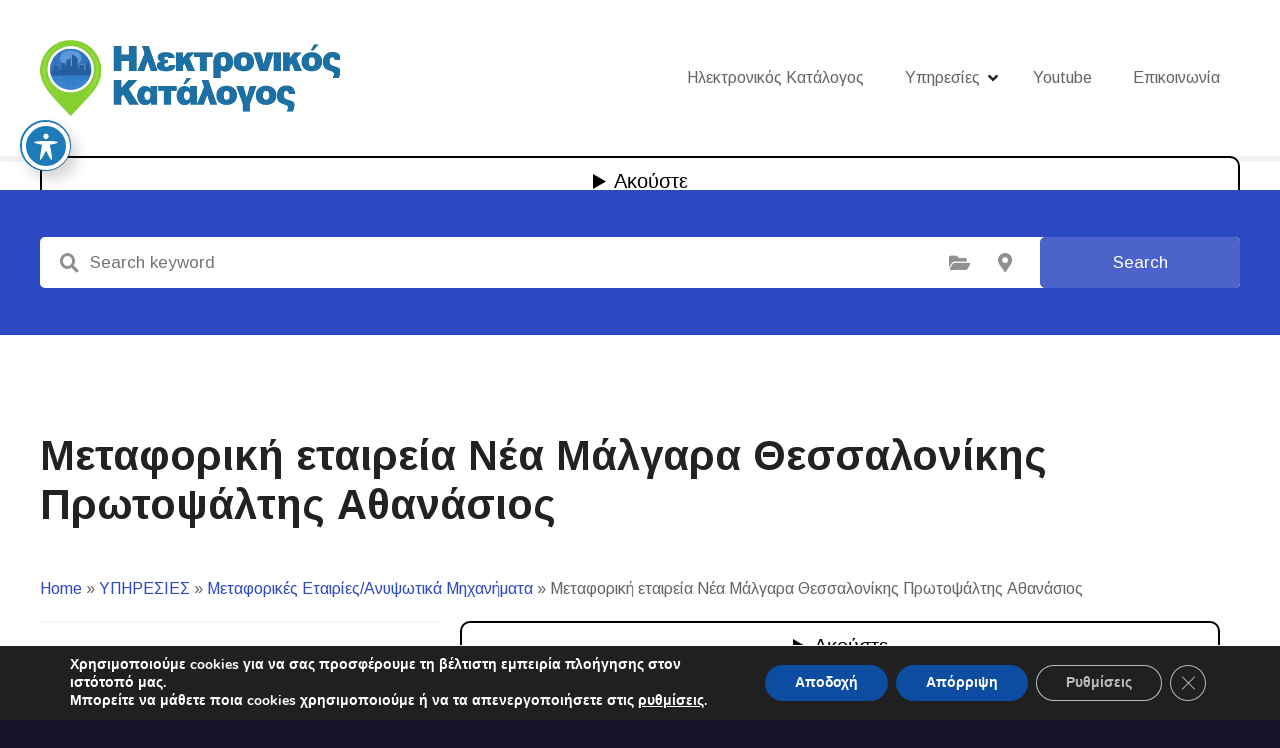

--- FILE ---
content_type: text/html; charset=UTF-8
request_url: https://ilektronikoskatalogos.gr/item/metaforiki-eteria-nea-malgara-protopsaltis/
body_size: 26419
content:
<!doctype html>
<html dir="ltr" lang="en-US" prefix="og: https://ogp.me/ns#">
<head>
	<meta charset="UTF-8">
	<meta name="viewport" content="width=device-width, initial-scale=1">
	<link rel="profile" href="https://gmpg.org/xfn/11">

	<title>Μεταφορική εταιρεία Νέα Μάλγαρα Θεσσαλονίκης | Πρωτοψάλτης</title>
	<style>img:is([sizes="auto" i], [sizes^="auto," i]) { contain-intrinsic-size: 3000px 1500px }</style>
	
		<!-- All in One SEO Pro 4.9.3 - aioseo.com -->
	<meta name="description" content="Μεταφορική εταιρεία Νέα Μάλγαρα Θεσσαλονίκης, μεταφορές, μετακομίσεις Νέα Μάλγαρα Θεσσαλονίκης, μεταφορά οικοσκευών, ψυγειομεταφορές Νέα Μάλγαρα, Πρωτοψάλτης" />
	<meta name="robots" content="max-image-preview:large" />
	<meta name="author" content="Ηλεκτρονικός Κατάλογος"/>
	<meta name="google-site-verification" content="0hGfvz8J5JfC5MVa67xeLWcgNbqueD2Phi2YBPsiPyk" />
	<meta name="keywords" content="μεταφορική,εταιρεία,νέα,μάλγαρα,θεσσαλονίκης,μεταφορές,μετακομίσεις,μεταφορά,οικοσκευών,ψυγειομεταφορές,αμπαλάζ,οικοσκευών ,πρωτοψάλτης,αθανάσιος" />
	<link rel="canonical" href="https://ilektronikoskatalogos.gr/item/metaforiki-eteria-nea-malgara-protopsaltis/" />
	<meta name="generator" content="All in One SEO Pro (AIOSEO) 4.9.3" />
		<meta property="og:locale" content="en_US" />
		<meta property="og:site_name" content="Ηλεκτρονικός Κατάλογος" />
		<meta property="og:type" content="article" />
		<meta property="og:title" content="Μεταφορική εταιρεία Νέα Μάλγαρα Θεσσαλονίκης | Πρωτοψάλτης" />
		<meta property="og:description" content="Μεταφορική εταιρεία Νέα Μάλγαρα Θεσσαλονίκης, μεταφορές, μετακομίσεις Νέα Μάλγαρα Θεσσαλονίκης, μεταφορά οικοσκευών, ψυγειομεταφορές Νέα Μάλγαρα, Πρωτοψάλτης" />
		<meta property="og:url" content="https://ilektronikoskatalogos.gr/item/metaforiki-eteria-nea-malgara-protopsaltis/" />
		<meta property="og:image" content="https://ilektronikoskatalogos.gr/wp-content/uploads/iksq.png" />
		<meta property="og:image:secure_url" content="https://ilektronikoskatalogos.gr/wp-content/uploads/iksq.png" />
		<meta property="article:published_time" content="2024-04-08T11:38:59+00:00" />
		<meta property="article:modified_time" content="2024-07-29T08:05:13+00:00" />
		<meta property="article:publisher" content="https://www.facebook.com/ilektronikoskatalogos.gr" />
		<meta name="twitter:card" content="summary" />
		<meta name="twitter:title" content="Μεταφορική εταιρεία Νέα Μάλγαρα Θεσσαλονίκης | Πρωτοψάλτης" />
		<meta name="twitter:description" content="Μεταφορική εταιρεία Νέα Μάλγαρα Θεσσαλονίκης, μεταφορές, μετακομίσεις Νέα Μάλγαρα Θεσσαλονίκης, μεταφορά οικοσκευών, ψυγειομεταφορές Νέα Μάλγαρα, Πρωτοψάλτης" />
		<meta name="twitter:image" content="https://ilektronikoskatalogos.gr/wp-content/uploads/iksq.png" />
		<script type="application/ld+json" class="aioseo-schema">
			{"@context":"https:\/\/schema.org","@graph":[{"@type":"BreadcrumbList","@id":"https:\/\/ilektronikoskatalogos.gr\/item\/metaforiki-eteria-nea-malgara-protopsaltis\/#breadcrumblist","itemListElement":[{"@type":"ListItem","@id":"https:\/\/ilektronikoskatalogos.gr#listItem","position":1,"name":"Home","item":"https:\/\/ilektronikoskatalogos.gr","nextItem":{"@type":"ListItem","@id":"https:\/\/ilektronikoskatalogos.gr\/cat\/ipiresies\/#listItem","name":"\u03a5\u03a0\u0397\u03a1\u0395\u03a3\u0399\u0395\u03a3"}},{"@type":"ListItem","@id":"https:\/\/ilektronikoskatalogos.gr\/cat\/ipiresies\/#listItem","position":2,"name":"\u03a5\u03a0\u0397\u03a1\u0395\u03a3\u0399\u0395\u03a3","item":"https:\/\/ilektronikoskatalogos.gr\/cat\/ipiresies\/","nextItem":{"@type":"ListItem","@id":"https:\/\/ilektronikoskatalogos.gr\/cat\/metaforikes-etairies-anipsotika-mixanimata\/#listItem","name":"\u039c\u03b5\u03c4\u03b1\u03c6\u03bf\u03c1\u03b9\u03ba\u03ad\u03c2 \u0395\u03c4\u03b1\u03b9\u03c1\u03af\u03b5\u03c2\/\u0391\u03bd\u03c5\u03c8\u03c9\u03c4\u03b9\u03ba\u03ac \u039c\u03b7\u03c7\u03b1\u03bd\u03ae\u03bc\u03b1\u03c4\u03b1"},"previousItem":{"@type":"ListItem","@id":"https:\/\/ilektronikoskatalogos.gr#listItem","name":"Home"}},{"@type":"ListItem","@id":"https:\/\/ilektronikoskatalogos.gr\/cat\/metaforikes-etairies-anipsotika-mixanimata\/#listItem","position":3,"name":"\u039c\u03b5\u03c4\u03b1\u03c6\u03bf\u03c1\u03b9\u03ba\u03ad\u03c2 \u0395\u03c4\u03b1\u03b9\u03c1\u03af\u03b5\u03c2\/\u0391\u03bd\u03c5\u03c8\u03c9\u03c4\u03b9\u03ba\u03ac \u039c\u03b7\u03c7\u03b1\u03bd\u03ae\u03bc\u03b1\u03c4\u03b1","item":"https:\/\/ilektronikoskatalogos.gr\/cat\/metaforikes-etairies-anipsotika-mixanimata\/","nextItem":{"@type":"ListItem","@id":"https:\/\/ilektronikoskatalogos.gr\/item\/metaforiki-eteria-nea-malgara-protopsaltis\/#listItem","name":"\u039c\u03b5\u03c4\u03b1\u03c6\u03bf\u03c1\u03b9\u03ba\u03ae \u03b5\u03c4\u03b1\u03b9\u03c1\u03b5\u03af\u03b1 \u039d\u03ad\u03b1 \u039c\u03ac\u03bb\u03b3\u03b1\u03c1\u03b1 \u0398\u03b5\u03c3\u03c3\u03b1\u03bb\u03bf\u03bd\u03af\u03ba\u03b7\u03c2 \u03a0\u03c1\u03c9\u03c4\u03bf\u03c8\u03ac\u03bb\u03c4\u03b7\u03c2 \u0391\u03b8\u03b1\u03bd\u03ac\u03c3\u03b9\u03bf\u03c2"},"previousItem":{"@type":"ListItem","@id":"https:\/\/ilektronikoskatalogos.gr\/cat\/ipiresies\/#listItem","name":"\u03a5\u03a0\u0397\u03a1\u0395\u03a3\u0399\u0395\u03a3"}},{"@type":"ListItem","@id":"https:\/\/ilektronikoskatalogos.gr\/item\/metaforiki-eteria-nea-malgara-protopsaltis\/#listItem","position":4,"name":"\u039c\u03b5\u03c4\u03b1\u03c6\u03bf\u03c1\u03b9\u03ba\u03ae \u03b5\u03c4\u03b1\u03b9\u03c1\u03b5\u03af\u03b1 \u039d\u03ad\u03b1 \u039c\u03ac\u03bb\u03b3\u03b1\u03c1\u03b1 \u0398\u03b5\u03c3\u03c3\u03b1\u03bb\u03bf\u03bd\u03af\u03ba\u03b7\u03c2 \u03a0\u03c1\u03c9\u03c4\u03bf\u03c8\u03ac\u03bb\u03c4\u03b7\u03c2 \u0391\u03b8\u03b1\u03bd\u03ac\u03c3\u03b9\u03bf\u03c2","previousItem":{"@type":"ListItem","@id":"https:\/\/ilektronikoskatalogos.gr\/cat\/metaforikes-etairies-anipsotika-mixanimata\/#listItem","name":"\u039c\u03b5\u03c4\u03b1\u03c6\u03bf\u03c1\u03b9\u03ba\u03ad\u03c2 \u0395\u03c4\u03b1\u03b9\u03c1\u03af\u03b5\u03c2\/\u0391\u03bd\u03c5\u03c8\u03c9\u03c4\u03b9\u03ba\u03ac \u039c\u03b7\u03c7\u03b1\u03bd\u03ae\u03bc\u03b1\u03c4\u03b1"}}]},{"@type":"Organization","@id":"https:\/\/ilektronikoskatalogos.gr\/#organization","name":"ilektronikoskatalogos.gr","description":"\u03a0\u03bb\u03ae\u03c1\u03b7\u03c2 \u0395\u03c0\u03b1\u03b3\u03b3\u03b5\u03bb\u03bc\u03b1\u03c4\u03b9\u03ba\u03cc\u03c2 \u03ba\u03b1\u03c4\u03ac\u03bb\u03bf\u03b3\u03bf\u03c2 \u03b3\u03b9\u03b1 \u03cc\u03bb\u03b7 \u03c4\u03b7\u03bd \u0395\u03bb\u03bb\u03ac\u03b4\u03b1.","url":"https:\/\/ilektronikoskatalogos.gr\/","telephone":"+302104628239","logo":{"@type":"ImageObject","url":"https:\/\/ilektronikoskatalogos.gr\/wp-content\/uploads\/ASDFASDF-3-e1633419770376.png","@id":"https:\/\/ilektronikoskatalogos.gr\/item\/metaforiki-eteria-nea-malgara-protopsaltis\/#organizationLogo","width":112,"height":112,"caption":"\u0397\u03bb\u03b5\u03ba\u03c4\u03c1\u03bf\u03bd\u03b9\u03ba\u03cc\u03c2 \u03ba\u03b1\u03c4\u03ac\u03bb\u03bf\u03b3\u03bf\u03c2 \u0395\u03bb\u03bb\u03ac\u03b4\u03b1\u03c2"},"image":{"@id":"https:\/\/ilektronikoskatalogos.gr\/item\/metaforiki-eteria-nea-malgara-protopsaltis\/#organizationLogo"},"sameAs":["https:\/\/www.youtube.com\/channel\/UCVqcHr8McPWEEqPp61KrC3Q"]},{"@type":"Person","@id":"https:\/\/ilektronikoskatalogos.gr\/author\/ilektronikoskatalogos\/#author","url":"https:\/\/ilektronikoskatalogos.gr\/author\/ilektronikoskatalogos\/","name":"\u0397\u03bb\u03b5\u03ba\u03c4\u03c1\u03bf\u03bd\u03b9\u03ba\u03cc\u03c2 \u039a\u03b1\u03c4\u03ac\u03bb\u03bf\u03b3\u03bf\u03c2","image":{"@type":"ImageObject","@id":"https:\/\/ilektronikoskatalogos.gr\/item\/metaforiki-eteria-nea-malgara-protopsaltis\/#authorImage","url":"https:\/\/secure.gravatar.com\/avatar\/60e58f2a61ef1110d6e01a1832608c95356990e9a67b795cf67ee75f3f1149ad?s=96&d=mm&r=g","width":96,"height":96,"caption":"\u0397\u03bb\u03b5\u03ba\u03c4\u03c1\u03bf\u03bd\u03b9\u03ba\u03cc\u03c2 \u039a\u03b1\u03c4\u03ac\u03bb\u03bf\u03b3\u03bf\u03c2"}},{"@type":"WebPage","@id":"https:\/\/ilektronikoskatalogos.gr\/item\/metaforiki-eteria-nea-malgara-protopsaltis\/#webpage","url":"https:\/\/ilektronikoskatalogos.gr\/item\/metaforiki-eteria-nea-malgara-protopsaltis\/","name":"\u039c\u03b5\u03c4\u03b1\u03c6\u03bf\u03c1\u03b9\u03ba\u03ae \u03b5\u03c4\u03b1\u03b9\u03c1\u03b5\u03af\u03b1 \u039d\u03ad\u03b1 \u039c\u03ac\u03bb\u03b3\u03b1\u03c1\u03b1 \u0398\u03b5\u03c3\u03c3\u03b1\u03bb\u03bf\u03bd\u03af\u03ba\u03b7\u03c2 | \u03a0\u03c1\u03c9\u03c4\u03bf\u03c8\u03ac\u03bb\u03c4\u03b7\u03c2","description":"\u039c\u03b5\u03c4\u03b1\u03c6\u03bf\u03c1\u03b9\u03ba\u03ae \u03b5\u03c4\u03b1\u03b9\u03c1\u03b5\u03af\u03b1 \u039d\u03ad\u03b1 \u039c\u03ac\u03bb\u03b3\u03b1\u03c1\u03b1 \u0398\u03b5\u03c3\u03c3\u03b1\u03bb\u03bf\u03bd\u03af\u03ba\u03b7\u03c2, \u03bc\u03b5\u03c4\u03b1\u03c6\u03bf\u03c1\u03ad\u03c2, \u03bc\u03b5\u03c4\u03b1\u03ba\u03bf\u03bc\u03af\u03c3\u03b5\u03b9\u03c2 \u039d\u03ad\u03b1 \u039c\u03ac\u03bb\u03b3\u03b1\u03c1\u03b1 \u0398\u03b5\u03c3\u03c3\u03b1\u03bb\u03bf\u03bd\u03af\u03ba\u03b7\u03c2, \u03bc\u03b5\u03c4\u03b1\u03c6\u03bf\u03c1\u03ac \u03bf\u03b9\u03ba\u03bf\u03c3\u03ba\u03b5\u03c5\u03ce\u03bd, \u03c8\u03c5\u03b3\u03b5\u03b9\u03bf\u03bc\u03b5\u03c4\u03b1\u03c6\u03bf\u03c1\u03ad\u03c2 \u039d\u03ad\u03b1 \u039c\u03ac\u03bb\u03b3\u03b1\u03c1\u03b1, \u03a0\u03c1\u03c9\u03c4\u03bf\u03c8\u03ac\u03bb\u03c4\u03b7\u03c2","inLanguage":"en-US","isPartOf":{"@id":"https:\/\/ilektronikoskatalogos.gr\/#website"},"breadcrumb":{"@id":"https:\/\/ilektronikoskatalogos.gr\/item\/metaforiki-eteria-nea-malgara-protopsaltis\/#breadcrumblist"},"author":{"@id":"https:\/\/ilektronikoskatalogos.gr\/author\/ilektronikoskatalogos\/#author"},"creator":{"@id":"https:\/\/ilektronikoskatalogos.gr\/author\/ilektronikoskatalogos\/#author"},"datePublished":"2024-04-08T14:38:59+03:00","dateModified":"2024-07-29T11:05:13+03:00"},{"@type":"WebSite","@id":"https:\/\/ilektronikoskatalogos.gr\/#website","url":"https:\/\/ilektronikoskatalogos.gr\/","name":"\u0397\u03bb\u03b5\u03ba\u03c4\u03c1\u03bf\u03bd\u03b9\u03ba\u03cc\u03c2 \u039a\u03b1\u03c4\u03ac\u03bb\u03bf\u03b3\u03bf\u03c2","description":"\u03a0\u03bb\u03ae\u03c1\u03b7\u03c2 \u0395\u03c0\u03b1\u03b3\u03b3\u03b5\u03bb\u03bc\u03b1\u03c4\u03b9\u03ba\u03cc\u03c2 \u03ba\u03b1\u03c4\u03ac\u03bb\u03bf\u03b3\u03bf\u03c2 \u03b3\u03b9\u03b1 \u03cc\u03bb\u03b7 \u03c4\u03b7\u03bd \u0395\u03bb\u03bb\u03ac\u03b4\u03b1.","inLanguage":"en-US","publisher":{"@id":"https:\/\/ilektronikoskatalogos.gr\/#organization"}}]}
		</script>
		<!-- All in One SEO Pro -->

<link rel='dns-prefetch' href='//fonts.googleapis.com' />
<link rel="alternate" type="application/rss+xml" title="Νο1 Ηλεκτρονικός κατάλογος Ελλάδος &raquo; Feed" href="https://ilektronikoskatalogos.gr/feed/" />
<script type="text/javascript">
/* <![CDATA[ */
window._wpemojiSettings = {"baseUrl":"https:\/\/s.w.org\/images\/core\/emoji\/16.0.1\/72x72\/","ext":".png","svgUrl":"https:\/\/s.w.org\/images\/core\/emoji\/16.0.1\/svg\/","svgExt":".svg","source":{"concatemoji":"https:\/\/ilektronikoskatalogos.gr\/wp-includes\/js\/wp-emoji-release.min.js?ver=6.8.3"}};
/*! This file is auto-generated */
!function(s,n){var o,i,e;function c(e){try{var t={supportTests:e,timestamp:(new Date).valueOf()};sessionStorage.setItem(o,JSON.stringify(t))}catch(e){}}function p(e,t,n){e.clearRect(0,0,e.canvas.width,e.canvas.height),e.fillText(t,0,0);var t=new Uint32Array(e.getImageData(0,0,e.canvas.width,e.canvas.height).data),a=(e.clearRect(0,0,e.canvas.width,e.canvas.height),e.fillText(n,0,0),new Uint32Array(e.getImageData(0,0,e.canvas.width,e.canvas.height).data));return t.every(function(e,t){return e===a[t]})}function u(e,t){e.clearRect(0,0,e.canvas.width,e.canvas.height),e.fillText(t,0,0);for(var n=e.getImageData(16,16,1,1),a=0;a<n.data.length;a++)if(0!==n.data[a])return!1;return!0}function f(e,t,n,a){switch(t){case"flag":return n(e,"\ud83c\udff3\ufe0f\u200d\u26a7\ufe0f","\ud83c\udff3\ufe0f\u200b\u26a7\ufe0f")?!1:!n(e,"\ud83c\udde8\ud83c\uddf6","\ud83c\udde8\u200b\ud83c\uddf6")&&!n(e,"\ud83c\udff4\udb40\udc67\udb40\udc62\udb40\udc65\udb40\udc6e\udb40\udc67\udb40\udc7f","\ud83c\udff4\u200b\udb40\udc67\u200b\udb40\udc62\u200b\udb40\udc65\u200b\udb40\udc6e\u200b\udb40\udc67\u200b\udb40\udc7f");case"emoji":return!a(e,"\ud83e\udedf")}return!1}function g(e,t,n,a){var r="undefined"!=typeof WorkerGlobalScope&&self instanceof WorkerGlobalScope?new OffscreenCanvas(300,150):s.createElement("canvas"),o=r.getContext("2d",{willReadFrequently:!0}),i=(o.textBaseline="top",o.font="600 32px Arial",{});return e.forEach(function(e){i[e]=t(o,e,n,a)}),i}function t(e){var t=s.createElement("script");t.src=e,t.defer=!0,s.head.appendChild(t)}"undefined"!=typeof Promise&&(o="wpEmojiSettingsSupports",i=["flag","emoji"],n.supports={everything:!0,everythingExceptFlag:!0},e=new Promise(function(e){s.addEventListener("DOMContentLoaded",e,{once:!0})}),new Promise(function(t){var n=function(){try{var e=JSON.parse(sessionStorage.getItem(o));if("object"==typeof e&&"number"==typeof e.timestamp&&(new Date).valueOf()<e.timestamp+604800&&"object"==typeof e.supportTests)return e.supportTests}catch(e){}return null}();if(!n){if("undefined"!=typeof Worker&&"undefined"!=typeof OffscreenCanvas&&"undefined"!=typeof URL&&URL.createObjectURL&&"undefined"!=typeof Blob)try{var e="postMessage("+g.toString()+"("+[JSON.stringify(i),f.toString(),p.toString(),u.toString()].join(",")+"));",a=new Blob([e],{type:"text/javascript"}),r=new Worker(URL.createObjectURL(a),{name:"wpTestEmojiSupports"});return void(r.onmessage=function(e){c(n=e.data),r.terminate(),t(n)})}catch(e){}c(n=g(i,f,p,u))}t(n)}).then(function(e){for(var t in e)n.supports[t]=e[t],n.supports.everything=n.supports.everything&&n.supports[t],"flag"!==t&&(n.supports.everythingExceptFlag=n.supports.everythingExceptFlag&&n.supports[t]);n.supports.everythingExceptFlag=n.supports.everythingExceptFlag&&!n.supports.flag,n.DOMReady=!1,n.readyCallback=function(){n.DOMReady=!0}}).then(function(){return e}).then(function(){var e;n.supports.everything||(n.readyCallback(),(e=n.source||{}).concatemoji?t(e.concatemoji):e.wpemoji&&e.twemoji&&(t(e.twemoji),t(e.wpemoji)))}))}((window,document),window._wpemojiSettings);
/* ]]> */
</script>
		<style>
					</style>
		<link rel='stylesheet' id='twb-open-sans-css' href='https://fonts.googleapis.com/css?family=Open+Sans%3A300%2C400%2C500%2C600%2C700%2C800&#038;display=swap&#038;ver=6.8.3' type='text/css' media='all' />
<link rel='stylesheet' id='twb-global-css' href='https://ilektronikoskatalogos.gr/wp-content/plugins/slider-wd/booster/assets/css/global.css?ver=1.0.0' type='text/css' media='all' />
<link rel='stylesheet' id='citadela-reset-css' href='https://ilektronikoskatalogos.gr/wp-content/themes/citadela/design/css/reset.css?ver=1722785385' type='text/css' media='all' />
<link rel='stylesheet' id='citadela-base-css' href='https://ilektronikoskatalogos.gr/wp-content/themes/citadela/design/css/base.css?ver=1722785385' type='text/css' media='all' />
<style id='wp-emoji-styles-inline-css' type='text/css'>

	img.wp-smiley, img.emoji {
		display: inline !important;
		border: none !important;
		box-shadow: none !important;
		height: 1em !important;
		width: 1em !important;
		margin: 0 0.07em !important;
		vertical-align: -0.1em !important;
		background: none !important;
		padding: 0 !important;
	}
</style>
<link rel='stylesheet' id='wp-block-library-css' href='https://ilektronikoskatalogos.gr/wp-includes/css/dist/block-library/style.min.css?ver=6.8.3' type='text/css' media='all' />
<style id='classic-theme-styles-inline-css' type='text/css'>
/*! This file is auto-generated */
.wp-block-button__link{color:#fff;background-color:#32373c;border-radius:9999px;box-shadow:none;text-decoration:none;padding:calc(.667em + 2px) calc(1.333em + 2px);font-size:1.125em}.wp-block-file__button{background:#32373c;color:#fff;text-decoration:none}
</style>
<link rel='stylesheet' id='aioseo/css/src/vue/standalone/blocks/table-of-contents/global.scss-css' href='https://ilektronikoskatalogos.gr/wp-content/plugins/all-in-one-seo-pack-pro/dist/Pro/assets/css/table-of-contents/global.e90f6d47.css?ver=4.9.3' type='text/css' media='all' />
<link rel='stylesheet' id='aioseo/css/src/vue/standalone/blocks/pro/recipe/global.scss-css' href='https://ilektronikoskatalogos.gr/wp-content/plugins/all-in-one-seo-pack-pro/dist/Pro/assets/css/recipe/global.67a3275f.css?ver=4.9.3' type='text/css' media='all' />
<link rel='stylesheet' id='aioseo/css/src/vue/standalone/blocks/pro/product/global.scss-css' href='https://ilektronikoskatalogos.gr/wp-content/plugins/all-in-one-seo-pack-pro/dist/Pro/assets/css/product/global.61066cfb.css?ver=4.9.3' type='text/css' media='all' />
<link rel='stylesheet' id='citadela-item-featured-image-block-style-css' href='https://ilektronikoskatalogos.gr/wp-content/plugins/citadelawp-directory/blocks/item-featured-image/style.css?ver=1732447517' type='text/css' media='all' />
<link rel='stylesheet' id='citadela-item-opening-hours-block-style-css' href='https://ilektronikoskatalogos.gr/wp-content/plugins/citadelawp-directory/blocks/item-opening-hours/style.css?ver=1732447517' type='text/css' media='all' />
<link rel='stylesheet' id='citadela-item-contact-details-block-style-css' href='https://ilektronikoskatalogos.gr/wp-content/plugins/citadelawp-directory/blocks/item-contact-details/style.css?ver=1732447517' type='text/css' media='all' />
<link rel='stylesheet' id='citadela-item-contact-form-block-style-css' href='https://ilektronikoskatalogos.gr/wp-content/plugins/citadelawp-directory/blocks/item-contact-form/style.css?ver=1732447517' type='text/css' media='all' />
<link rel='stylesheet' id='citadela-item-gpx-download-block-style-css' href='https://ilektronikoskatalogos.gr/wp-content/plugins/citadelawp-directory/blocks/item-gpx-download/style.css?ver=1732447517' type='text/css' media='all' />
<link rel='stylesheet' id='citadela-item-get-directions-block-style-css' href='https://ilektronikoskatalogos.gr/wp-content/plugins/citadelawp-directory/blocks/item-get-directions/style.css?ver=1732447517' type='text/css' media='all' />
<link rel='stylesheet' id='citadela-item-claim-listing-block-style-css' href='https://ilektronikoskatalogos.gr/wp-content/plugins/citadelawp-directory/blocks/item-claim-listing/style.css?ver=1732447517' type='text/css' media='all' />
<link rel='stylesheet' id='citadela-item-extension-block-style-css' href='https://ilektronikoskatalogos.gr/wp-content/plugins/citadelawp-directory/blocks/item-extension/style.css?ver=1732447517' type='text/css' media='all' />
<link rel='stylesheet' id='citadela-item-gallery-block-style-css' href='https://ilektronikoskatalogos.gr/wp-content/plugins/citadelawp-directory/blocks/item-gallery/style.css?ver=1732447517' type='text/css' media='all' />
<link rel='stylesheet' id='citadela-item-events-block-style-css' href='https://ilektronikoskatalogos.gr/wp-content/plugins/citadelawp-directory/blocks/item-events/style.css?ver=1732447517' type='text/css' media='all' />
<link rel='stylesheet' id='citadela-directory-search-form-block-style-css' href='https://ilektronikoskatalogos.gr/wp-content/plugins/citadelawp-directory/blocks/directory-search-form/style.css?ver=1732447517' type='text/css' media='all' />
<link rel='stylesheet' id='citadela-posts-search-form-block-style-css' href='https://ilektronikoskatalogos.gr/wp-content/plugins/citadelawp-directory/blocks/posts-search-form/style.css?ver=1732447517' type='text/css' media='all' />
<link rel='stylesheet' id='citadela-posts-search-results-block-style-css' href='https://ilektronikoskatalogos.gr/wp-content/plugins/citadelawp-directory/blocks/posts-search-results/style.css?ver=1732447517' type='text/css' media='all' />
<link rel='stylesheet' id='citadela-default-search-results-block-style-css' href='https://ilektronikoskatalogos.gr/wp-content/plugins/citadelawp-directory/blocks/default-search-results/style.css?ver=1732447517' type='text/css' media='all' />
<link rel='stylesheet' id='citadela-directory-advanced-filters-block-style-css' href='https://ilektronikoskatalogos.gr/wp-content/plugins/citadelawp-directory/blocks/directory-advanced-filters/style.css?ver=1732447517' type='text/css' media='all' />
<link rel='stylesheet' id='citadela-authors-list-block-style-css' href='https://ilektronikoskatalogos.gr/wp-content/plugins/citadelawp-directory/blocks/authors-list/style.css?ver=1732447517' type='text/css' media='all' />
<link rel='stylesheet' id='citadela-author-detail-block-style-css' href='https://ilektronikoskatalogos.gr/wp-content/plugins/citadelawp-directory/blocks/author-detail/style.css?ver=1732447517' type='text/css' media='all' />
<link rel='stylesheet' id='citadela-blog-posts-block-style-css' href='https://ilektronikoskatalogos.gr/wp-content/plugins/citadelawp-pro/assets/blocks/blog-posts/style.css?ver=1748683817' type='text/css' media='all' />
<link rel='stylesheet' id='citadela-posts-block-style-css' href='https://ilektronikoskatalogos.gr/wp-content/plugins/citadelawp-pro/assets/blocks/posts/style.css?ver=1748683817' type='text/css' media='all' />
<link rel='stylesheet' id='citadela-price-table-block-style-css' href='https://ilektronikoskatalogos.gr/wp-content/plugins/citadelawp-pro/assets/blocks/price-table/style.css?ver=1748683817' type='text/css' media='all' />
<link rel='stylesheet' id='citadela-spacer-block-style-css' href='https://ilektronikoskatalogos.gr/wp-content/plugins/citadelawp-pro/assets/blocks/spacer/style.css?ver=1748683817' type='text/css' media='all' />
<link rel='stylesheet' id='citadela-service-block-style-css' href='https://ilektronikoskatalogos.gr/wp-content/plugins/citadelawp-pro/assets/blocks/service/style.css?ver=1748683817' type='text/css' media='all' />
<link rel='stylesheet' id='citadela-responsive-text-block-style-css' href='https://ilektronikoskatalogos.gr/wp-content/plugins/citadelawp-pro/assets/blocks/responsive-text/style.css?ver=1748683817' type='text/css' media='all' />
<link rel='stylesheet' id='citadela-page-title-block-style-css' href='https://ilektronikoskatalogos.gr/wp-content/plugins/citadelawp-pro/assets/blocks/page-title/style.css?ver=1748683817' type='text/css' media='all' />
<link rel='stylesheet' id='citadela-opening-hours-block-style-css' href='https://ilektronikoskatalogos.gr/wp-content/plugins/citadelawp-pro/assets/blocks/opening-hours/style.css?ver=1748683817' type='text/css' media='all' />
<link rel='stylesheet' id='citadela-cluster-block-style-css' href='https://ilektronikoskatalogos.gr/wp-content/plugins/citadelawp-pro/assets/blocks/cluster/style.css?ver=1748683817' type='text/css' media='all' />
<style id='global-styles-inline-css' type='text/css'>
:root{--wp--preset--aspect-ratio--square: 1;--wp--preset--aspect-ratio--4-3: 4/3;--wp--preset--aspect-ratio--3-4: 3/4;--wp--preset--aspect-ratio--3-2: 3/2;--wp--preset--aspect-ratio--2-3: 2/3;--wp--preset--aspect-ratio--16-9: 16/9;--wp--preset--aspect-ratio--9-16: 9/16;--wp--preset--color--black: #000000;--wp--preset--color--cyan-bluish-gray: #abb8c3;--wp--preset--color--white: #ffffff;--wp--preset--color--pale-pink: #f78da7;--wp--preset--color--vivid-red: #cf2e2e;--wp--preset--color--luminous-vivid-orange: #ff6900;--wp--preset--color--luminous-vivid-amber: #fcb900;--wp--preset--color--light-green-cyan: #7bdcb5;--wp--preset--color--vivid-green-cyan: #00d084;--wp--preset--color--pale-cyan-blue: #8ed1fc;--wp--preset--color--vivid-cyan-blue: #0693e3;--wp--preset--color--vivid-purple: #9b51e0;--wp--preset--gradient--vivid-cyan-blue-to-vivid-purple: linear-gradient(135deg,rgba(6,147,227,1) 0%,rgb(155,81,224) 100%);--wp--preset--gradient--light-green-cyan-to-vivid-green-cyan: linear-gradient(135deg,rgb(122,220,180) 0%,rgb(0,208,130) 100%);--wp--preset--gradient--luminous-vivid-amber-to-luminous-vivid-orange: linear-gradient(135deg,rgba(252,185,0,1) 0%,rgba(255,105,0,1) 100%);--wp--preset--gradient--luminous-vivid-orange-to-vivid-red: linear-gradient(135deg,rgba(255,105,0,1) 0%,rgb(207,46,46) 100%);--wp--preset--gradient--very-light-gray-to-cyan-bluish-gray: linear-gradient(135deg,rgb(238,238,238) 0%,rgb(169,184,195) 100%);--wp--preset--gradient--cool-to-warm-spectrum: linear-gradient(135deg,rgb(74,234,220) 0%,rgb(151,120,209) 20%,rgb(207,42,186) 40%,rgb(238,44,130) 60%,rgb(251,105,98) 80%,rgb(254,248,76) 100%);--wp--preset--gradient--blush-light-purple: linear-gradient(135deg,rgb(255,206,236) 0%,rgb(152,150,240) 100%);--wp--preset--gradient--blush-bordeaux: linear-gradient(135deg,rgb(254,205,165) 0%,rgb(254,45,45) 50%,rgb(107,0,62) 100%);--wp--preset--gradient--luminous-dusk: linear-gradient(135deg,rgb(255,203,112) 0%,rgb(199,81,192) 50%,rgb(65,88,208) 100%);--wp--preset--gradient--pale-ocean: linear-gradient(135deg,rgb(255,245,203) 0%,rgb(182,227,212) 50%,rgb(51,167,181) 100%);--wp--preset--gradient--electric-grass: linear-gradient(135deg,rgb(202,248,128) 0%,rgb(113,206,126) 100%);--wp--preset--gradient--midnight: linear-gradient(135deg,rgb(2,3,129) 0%,rgb(40,116,252) 100%);--wp--preset--font-size--small: 13px;--wp--preset--font-size--medium: 20px;--wp--preset--font-size--large: 36px;--wp--preset--font-size--x-large: 42px;--wp--preset--spacing--20: 0.44rem;--wp--preset--spacing--30: 0.67rem;--wp--preset--spacing--40: 1rem;--wp--preset--spacing--50: 1.5rem;--wp--preset--spacing--60: 2.25rem;--wp--preset--spacing--70: 3.38rem;--wp--preset--spacing--80: 5.06rem;--wp--preset--shadow--natural: 6px 6px 9px rgba(0, 0, 0, 0.2);--wp--preset--shadow--deep: 12px 12px 50px rgba(0, 0, 0, 0.4);--wp--preset--shadow--sharp: 6px 6px 0px rgba(0, 0, 0, 0.2);--wp--preset--shadow--outlined: 6px 6px 0px -3px rgba(255, 255, 255, 1), 6px 6px rgba(0, 0, 0, 1);--wp--preset--shadow--crisp: 6px 6px 0px rgba(0, 0, 0, 1);}:where(.is-layout-flex){gap: 0.5em;}:where(.is-layout-grid){gap: 0.5em;}body .is-layout-flex{display: flex;}.is-layout-flex{flex-wrap: wrap;align-items: center;}.is-layout-flex > :is(*, div){margin: 0;}body .is-layout-grid{display: grid;}.is-layout-grid > :is(*, div){margin: 0;}:where(.wp-block-columns.is-layout-flex){gap: 2em;}:where(.wp-block-columns.is-layout-grid){gap: 2em;}:where(.wp-block-post-template.is-layout-flex){gap: 1.25em;}:where(.wp-block-post-template.is-layout-grid){gap: 1.25em;}.has-black-color{color: var(--wp--preset--color--black) !important;}.has-cyan-bluish-gray-color{color: var(--wp--preset--color--cyan-bluish-gray) !important;}.has-white-color{color: var(--wp--preset--color--white) !important;}.has-pale-pink-color{color: var(--wp--preset--color--pale-pink) !important;}.has-vivid-red-color{color: var(--wp--preset--color--vivid-red) !important;}.has-luminous-vivid-orange-color{color: var(--wp--preset--color--luminous-vivid-orange) !important;}.has-luminous-vivid-amber-color{color: var(--wp--preset--color--luminous-vivid-amber) !important;}.has-light-green-cyan-color{color: var(--wp--preset--color--light-green-cyan) !important;}.has-vivid-green-cyan-color{color: var(--wp--preset--color--vivid-green-cyan) !important;}.has-pale-cyan-blue-color{color: var(--wp--preset--color--pale-cyan-blue) !important;}.has-vivid-cyan-blue-color{color: var(--wp--preset--color--vivid-cyan-blue) !important;}.has-vivid-purple-color{color: var(--wp--preset--color--vivid-purple) !important;}.has-black-background-color{background-color: var(--wp--preset--color--black) !important;}.has-cyan-bluish-gray-background-color{background-color: var(--wp--preset--color--cyan-bluish-gray) !important;}.has-white-background-color{background-color: var(--wp--preset--color--white) !important;}.has-pale-pink-background-color{background-color: var(--wp--preset--color--pale-pink) !important;}.has-vivid-red-background-color{background-color: var(--wp--preset--color--vivid-red) !important;}.has-luminous-vivid-orange-background-color{background-color: var(--wp--preset--color--luminous-vivid-orange) !important;}.has-luminous-vivid-amber-background-color{background-color: var(--wp--preset--color--luminous-vivid-amber) !important;}.has-light-green-cyan-background-color{background-color: var(--wp--preset--color--light-green-cyan) !important;}.has-vivid-green-cyan-background-color{background-color: var(--wp--preset--color--vivid-green-cyan) !important;}.has-pale-cyan-blue-background-color{background-color: var(--wp--preset--color--pale-cyan-blue) !important;}.has-vivid-cyan-blue-background-color{background-color: var(--wp--preset--color--vivid-cyan-blue) !important;}.has-vivid-purple-background-color{background-color: var(--wp--preset--color--vivid-purple) !important;}.has-black-border-color{border-color: var(--wp--preset--color--black) !important;}.has-cyan-bluish-gray-border-color{border-color: var(--wp--preset--color--cyan-bluish-gray) !important;}.has-white-border-color{border-color: var(--wp--preset--color--white) !important;}.has-pale-pink-border-color{border-color: var(--wp--preset--color--pale-pink) !important;}.has-vivid-red-border-color{border-color: var(--wp--preset--color--vivid-red) !important;}.has-luminous-vivid-orange-border-color{border-color: var(--wp--preset--color--luminous-vivid-orange) !important;}.has-luminous-vivid-amber-border-color{border-color: var(--wp--preset--color--luminous-vivid-amber) !important;}.has-light-green-cyan-border-color{border-color: var(--wp--preset--color--light-green-cyan) !important;}.has-vivid-green-cyan-border-color{border-color: var(--wp--preset--color--vivid-green-cyan) !important;}.has-pale-cyan-blue-border-color{border-color: var(--wp--preset--color--pale-cyan-blue) !important;}.has-vivid-cyan-blue-border-color{border-color: var(--wp--preset--color--vivid-cyan-blue) !important;}.has-vivid-purple-border-color{border-color: var(--wp--preset--color--vivid-purple) !important;}.has-vivid-cyan-blue-to-vivid-purple-gradient-background{background: var(--wp--preset--gradient--vivid-cyan-blue-to-vivid-purple) !important;}.has-light-green-cyan-to-vivid-green-cyan-gradient-background{background: var(--wp--preset--gradient--light-green-cyan-to-vivid-green-cyan) !important;}.has-luminous-vivid-amber-to-luminous-vivid-orange-gradient-background{background: var(--wp--preset--gradient--luminous-vivid-amber-to-luminous-vivid-orange) !important;}.has-luminous-vivid-orange-to-vivid-red-gradient-background{background: var(--wp--preset--gradient--luminous-vivid-orange-to-vivid-red) !important;}.has-very-light-gray-to-cyan-bluish-gray-gradient-background{background: var(--wp--preset--gradient--very-light-gray-to-cyan-bluish-gray) !important;}.has-cool-to-warm-spectrum-gradient-background{background: var(--wp--preset--gradient--cool-to-warm-spectrum) !important;}.has-blush-light-purple-gradient-background{background: var(--wp--preset--gradient--blush-light-purple) !important;}.has-blush-bordeaux-gradient-background{background: var(--wp--preset--gradient--blush-bordeaux) !important;}.has-luminous-dusk-gradient-background{background: var(--wp--preset--gradient--luminous-dusk) !important;}.has-pale-ocean-gradient-background{background: var(--wp--preset--gradient--pale-ocean) !important;}.has-electric-grass-gradient-background{background: var(--wp--preset--gradient--electric-grass) !important;}.has-midnight-gradient-background{background: var(--wp--preset--gradient--midnight) !important;}.has-small-font-size{font-size: var(--wp--preset--font-size--small) !important;}.has-medium-font-size{font-size: var(--wp--preset--font-size--medium) !important;}.has-large-font-size{font-size: var(--wp--preset--font-size--large) !important;}.has-x-large-font-size{font-size: var(--wp--preset--font-size--x-large) !important;}
:where(.wp-block-post-template.is-layout-flex){gap: 1.25em;}:where(.wp-block-post-template.is-layout-grid){gap: 1.25em;}
:where(.wp-block-columns.is-layout-flex){gap: 2em;}:where(.wp-block-columns.is-layout-grid){gap: 2em;}
:root :where(.wp-block-pullquote){font-size: 1.5em;line-height: 1.6;}
</style>
<link rel='stylesheet' id='acwp-main-css-css' href='https://ilektronikoskatalogos.gr/wp-content/plugins/accessible-poetry/assets/css/main.css?ver=6.8.3' type='text/css' media='all' />
<link rel='stylesheet' id='acwp-mdi-css' href='https://fonts.googleapis.com/icon?family=Material+Icons&#038;ver=6.8.3' type='text/css' media='all' />
<link rel='stylesheet' id='citadela-theme-general-styles-css' href='https://ilektronikoskatalogos.gr/wp-content/uploads/tmp/citadela-theme/citadela-theme-tmp-style.css?ver=1748683819' type='text/css' media='all' />
<link rel='stylesheet' id='citadela-fontawesome-css' href='https://ilektronikoskatalogos.gr/wp-content/themes/citadela/design/css/assets/fontawesome/css/all.min.css?ver=5.8.2' type='text/css' media='all' />
<link rel='stylesheet' id='citadela-photoswipe-css-css' href='https://ilektronikoskatalogos.gr/wp-content/themes/citadela/citadela-theme/assets/photoswipe/photoswipe.css?ver=4.1.3' type='text/css' media='all' />
<link rel='stylesheet' id='citadela-photoswipe-css-default-skin-css' href='https://ilektronikoskatalogos.gr/wp-content/themes/citadela/citadela-theme/assets/photoswipe/default-skin/default-skin.css?ver=4.1.3' type='text/css' media='all' />
<link rel='stylesheet' id='citadela-leaflet-markercluster-default-css' href='https://ilektronikoskatalogos.gr/wp-content/plugins/citadelawp-directory/plugin/assets/leaflet/MarkerCluster.Default.css?ver=1.4.1' type='text/css' media='all' />
<link rel='stylesheet' id='citadela-leaflet-markercluster-css' href='https://ilektronikoskatalogos.gr/wp-content/plugins/citadelawp-directory/plugin/assets/leaflet/MarkerCluster.css?ver=1.4.1' type='text/css' media='all' />
<link rel='stylesheet' id='citadela-leaflet-css' href='https://ilektronikoskatalogos.gr/wp-content/plugins/citadelawp-directory/plugin/assets/leaflet/leaflet.css?ver=1.6.0' type='text/css' media='all' />
<link rel='stylesheet' id='citadela-leaflet-gesture-handling-css' href='https://ilektronikoskatalogos.gr/wp-content/plugins/citadelawp-directory/plugin/assets/leaflet/leaflet-gesture-handling.min.css?ver=1.4.1' type='text/css' media='all' />
<link rel='stylesheet' id='citadela-raty-css' href='https://ilektronikoskatalogos.gr/wp-content/plugins/citadelawp-directory/plugin/assets/raty/jquery.raty.css?ver=2.8.0' type='text/css' media='all' />
<link rel='stylesheet' id='citadela-directory-frontend-css' href='https://ilektronikoskatalogos.gr/wp-content/plugins/citadelawp-directory/design/css/style.css?ver=1732447517' type='text/css' media='all' />
<link rel='stylesheet' id='citadela-pro-google-fonts-css' href='https://fonts.googleapis.com/css?family=Arimo%3Aregular%2C500%2C600%2C700%2Citalic%2C500italic%2C600italic%2C700italic&#038;subset=cyrillic%2Ccyrillic-ext%2Cgreek%2Cgreek-ext%2Chebrew%2Clatin%2Clatin-ext%2Cvietnamese&#038;display=swap&#038;ver=6.8.3' type='text/css' media='all' />
<link rel='stylesheet' id='moove_gdpr_frontend-css' href='https://ilektronikoskatalogos.gr/wp-content/plugins/gdpr-cookie-compliance/dist/styles/gdpr-main.css?ver=4.16.1' type='text/css' media='all' />
<style id='moove_gdpr_frontend-inline-css' type='text/css'>
#moove_gdpr_cookie_modal,#moove_gdpr_cookie_info_bar,.gdpr_cookie_settings_shortcode_content{font-family:Nunito,sans-serif}#moove_gdpr_save_popup_settings_button{background-color:#373737;color:#fff}#moove_gdpr_save_popup_settings_button:hover{background-color:#000}#moove_gdpr_cookie_info_bar .moove-gdpr-info-bar-container .moove-gdpr-info-bar-content a.mgbutton,#moove_gdpr_cookie_info_bar .moove-gdpr-info-bar-container .moove-gdpr-info-bar-content button.mgbutton{background-color:#0C4DA2}#moove_gdpr_cookie_modal .moove-gdpr-modal-content .moove-gdpr-modal-footer-content .moove-gdpr-button-holder a.mgbutton,#moove_gdpr_cookie_modal .moove-gdpr-modal-content .moove-gdpr-modal-footer-content .moove-gdpr-button-holder button.mgbutton,.gdpr_cookie_settings_shortcode_content .gdpr-shr-button.button-green{background-color:#0C4DA2;border-color:#0C4DA2}#moove_gdpr_cookie_modal .moove-gdpr-modal-content .moove-gdpr-modal-footer-content .moove-gdpr-button-holder a.mgbutton:hover,#moove_gdpr_cookie_modal .moove-gdpr-modal-content .moove-gdpr-modal-footer-content .moove-gdpr-button-holder button.mgbutton:hover,.gdpr_cookie_settings_shortcode_content .gdpr-shr-button.button-green:hover{background-color:#fff;color:#0C4DA2}#moove_gdpr_cookie_modal .moove-gdpr-modal-content .moove-gdpr-modal-close i,#moove_gdpr_cookie_modal .moove-gdpr-modal-content .moove-gdpr-modal-close span.gdpr-icon{background-color:#0C4DA2;border:1px solid #0C4DA2}#moove_gdpr_cookie_info_bar span.change-settings-button.focus-g,#moove_gdpr_cookie_info_bar span.change-settings-button:focus,#moove_gdpr_cookie_info_bar button.change-settings-button.focus-g,#moove_gdpr_cookie_info_bar button.change-settings-button:focus{-webkit-box-shadow:0 0 1px 3px #0C4DA2;-moz-box-shadow:0 0 1px 3px #0C4DA2;box-shadow:0 0 1px 3px #0C4DA2}#moove_gdpr_cookie_modal .moove-gdpr-modal-content .moove-gdpr-modal-close i:hover,#moove_gdpr_cookie_modal .moove-gdpr-modal-content .moove-gdpr-modal-close span.gdpr-icon:hover,#moove_gdpr_cookie_info_bar span[data-href]>u.change-settings-button{color:#0C4DA2}#moove_gdpr_cookie_modal .moove-gdpr-modal-content .moove-gdpr-modal-left-content #moove-gdpr-menu li.menu-item-selected a span.gdpr-icon,#moove_gdpr_cookie_modal .moove-gdpr-modal-content .moove-gdpr-modal-left-content #moove-gdpr-menu li.menu-item-selected button span.gdpr-icon{color:inherit}#moove_gdpr_cookie_modal .moove-gdpr-modal-content .moove-gdpr-modal-left-content #moove-gdpr-menu li a span.gdpr-icon,#moove_gdpr_cookie_modal .moove-gdpr-modal-content .moove-gdpr-modal-left-content #moove-gdpr-menu li button span.gdpr-icon{color:inherit}#moove_gdpr_cookie_modal .gdpr-acc-link{line-height:0;font-size:0;color:transparent;position:absolute}#moove_gdpr_cookie_modal .moove-gdpr-modal-content .moove-gdpr-modal-close:hover i,#moove_gdpr_cookie_modal .moove-gdpr-modal-content .moove-gdpr-modal-left-content #moove-gdpr-menu li a,#moove_gdpr_cookie_modal .moove-gdpr-modal-content .moove-gdpr-modal-left-content #moove-gdpr-menu li button,#moove_gdpr_cookie_modal .moove-gdpr-modal-content .moove-gdpr-modal-left-content #moove-gdpr-menu li button i,#moove_gdpr_cookie_modal .moove-gdpr-modal-content .moove-gdpr-modal-left-content #moove-gdpr-menu li a i,#moove_gdpr_cookie_modal .moove-gdpr-modal-content .moove-gdpr-tab-main .moove-gdpr-tab-main-content a:hover,#moove_gdpr_cookie_info_bar.moove-gdpr-dark-scheme .moove-gdpr-info-bar-container .moove-gdpr-info-bar-content a.mgbutton:hover,#moove_gdpr_cookie_info_bar.moove-gdpr-dark-scheme .moove-gdpr-info-bar-container .moove-gdpr-info-bar-content button.mgbutton:hover,#moove_gdpr_cookie_info_bar.moove-gdpr-dark-scheme .moove-gdpr-info-bar-container .moove-gdpr-info-bar-content a:hover,#moove_gdpr_cookie_info_bar.moove-gdpr-dark-scheme .moove-gdpr-info-bar-container .moove-gdpr-info-bar-content button:hover,#moove_gdpr_cookie_info_bar.moove-gdpr-dark-scheme .moove-gdpr-info-bar-container .moove-gdpr-info-bar-content span.change-settings-button:hover,#moove_gdpr_cookie_info_bar.moove-gdpr-dark-scheme .moove-gdpr-info-bar-container .moove-gdpr-info-bar-content button.change-settings-button:hover,#moove_gdpr_cookie_info_bar.moove-gdpr-dark-scheme .moove-gdpr-info-bar-container .moove-gdpr-info-bar-content u.change-settings-button:hover,#moove_gdpr_cookie_info_bar span[data-href]>u.change-settings-button,#moove_gdpr_cookie_info_bar.moove-gdpr-dark-scheme .moove-gdpr-info-bar-container .moove-gdpr-info-bar-content a.mgbutton.focus-g,#moove_gdpr_cookie_info_bar.moove-gdpr-dark-scheme .moove-gdpr-info-bar-container .moove-gdpr-info-bar-content button.mgbutton.focus-g,#moove_gdpr_cookie_info_bar.moove-gdpr-dark-scheme .moove-gdpr-info-bar-container .moove-gdpr-info-bar-content a.focus-g,#moove_gdpr_cookie_info_bar.moove-gdpr-dark-scheme .moove-gdpr-info-bar-container .moove-gdpr-info-bar-content button.focus-g,#moove_gdpr_cookie_info_bar.moove-gdpr-dark-scheme .moove-gdpr-info-bar-container .moove-gdpr-info-bar-content a.mgbutton:focus,#moove_gdpr_cookie_info_bar.moove-gdpr-dark-scheme .moove-gdpr-info-bar-container .moove-gdpr-info-bar-content button.mgbutton:focus,#moove_gdpr_cookie_info_bar.moove-gdpr-dark-scheme .moove-gdpr-info-bar-container .moove-gdpr-info-bar-content a:focus,#moove_gdpr_cookie_info_bar.moove-gdpr-dark-scheme .moove-gdpr-info-bar-container .moove-gdpr-info-bar-content button:focus,#moove_gdpr_cookie_info_bar.moove-gdpr-dark-scheme .moove-gdpr-info-bar-container .moove-gdpr-info-bar-content span.change-settings-button.focus-g,span.change-settings-button:focus,button.change-settings-button.focus-g,button.change-settings-button:focus,#moove_gdpr_cookie_info_bar.moove-gdpr-dark-scheme .moove-gdpr-info-bar-container .moove-gdpr-info-bar-content u.change-settings-button.focus-g,#moove_gdpr_cookie_info_bar.moove-gdpr-dark-scheme .moove-gdpr-info-bar-container .moove-gdpr-info-bar-content u.change-settings-button:focus{color:#0C4DA2}#moove_gdpr_cookie_modal .moove-gdpr-branding.focus-g span,#moove_gdpr_cookie_modal .moove-gdpr-modal-content .moove-gdpr-tab-main a.focus-g{color:#0C4DA2}#moove_gdpr_cookie_modal.gdpr_lightbox-hide{display:none}
</style>
<script type="text/javascript" src="https://ilektronikoskatalogos.gr/wp-includes/js/jquery/jquery.min.js?ver=3.7.1" id="jquery-core-js"></script>
<script type="text/javascript" src="https://ilektronikoskatalogos.gr/wp-includes/js/jquery/jquery-migrate.min.js?ver=3.4.1" id="jquery-migrate-js"></script>
<script type="text/javascript" src="https://ilektronikoskatalogos.gr/wp-content/plugins/slider-wd/booster/assets/js/circle-progress.js?ver=1.2.2" id="twb-circle-js"></script>
<script type="text/javascript" id="twb-global-js-extra">
/* <![CDATA[ */
var twb = {"nonce":"38607f555f","ajax_url":"https:\/\/ilektronikoskatalogos.gr\/wp-admin\/admin-ajax.php","plugin_url":"https:\/\/ilektronikoskatalogos.gr\/wp-content\/plugins\/slider-wd\/booster","href":"https:\/\/ilektronikoskatalogos.gr\/wp-admin\/admin.php?page=twb_slider_wd"};
var twb = {"nonce":"38607f555f","ajax_url":"https:\/\/ilektronikoskatalogos.gr\/wp-admin\/admin-ajax.php","plugin_url":"https:\/\/ilektronikoskatalogos.gr\/wp-content\/plugins\/slider-wd\/booster","href":"https:\/\/ilektronikoskatalogos.gr\/wp-admin\/admin.php?page=twb_slider_wd"};
/* ]]> */
</script>
<script type="text/javascript" src="https://ilektronikoskatalogos.gr/wp-content/plugins/slider-wd/booster/assets/js/global.js?ver=1.0.0" id="twb-global-js"></script>
<script type="text/javascript" src="https://ilektronikoskatalogos.gr/wp-content/plugins/citadelawp-pro/assets/blocks/spacer/src/frontend.js?ver=1748683817" id="spacer-frontend-js"></script>
<script type="text/javascript" src="https://ilektronikoskatalogos.gr/wp-content/plugins/citadelawp-pro/assets/blocks/service/src/frontend.js?ver=1748683817" id="service-frontend-js"></script>
<script type="text/javascript" src="https://ilektronikoskatalogos.gr/wp-content/plugins/citadelawp-pro/assets/blocks/responsive-text/src/frontend.js?ver=1748683817" id="responsive-text-frontend-js"></script>
<script type="text/javascript" src="https://ilektronikoskatalogos.gr/wp-content/plugins/citadelawp-pro/assets/blocks/page-title/src/frontend.js?ver=1748683817" id="page-title-frontend-js"></script>
<script type="text/javascript" src="https://ilektronikoskatalogos.gr/wp-content/plugins/citadelawp-pro/assets/blocks/cluster/src/frontend.js?ver=1748683817" id="cluster-frontend-js"></script>
<script type="text/javascript" src="https://ilektronikoskatalogos.gr/wp-content/plugins/citadelawp-directory/plugin/assets/leaflet/leaflet.js?ver=1.6.0" id="citadela-leaflet-js"></script>
<script></script><link rel="https://api.w.org/" href="https://ilektronikoskatalogos.gr/wp-json/" /><link rel="alternate" title="JSON" type="application/json" href="https://ilektronikoskatalogos.gr/wp-json/wp/v2/citadela-item/90413" /><link rel="EditURI" type="application/rsd+xml" title="RSD" href="https://ilektronikoskatalogos.gr/xmlrpc.php?rsd" />
<meta name="generator" content="WordPress 6.8.3" />
<link rel='shortlink' href='https://ilektronikoskatalogos.gr/?p=90413' />
<link rel="alternate" title="oEmbed (JSON)" type="application/json+oembed" href="https://ilektronikoskatalogos.gr/wp-json/oembed/1.0/embed?url=https%3A%2F%2Filektronikoskatalogos.gr%2Fitem%2Fmetaforiki-eteria-nea-malgara-protopsaltis%2F" />
<link rel="alternate" title="oEmbed (XML)" type="text/xml+oembed" href="https://ilektronikoskatalogos.gr/wp-json/oembed/1.0/embed?url=https%3A%2F%2Filektronikoskatalogos.gr%2Fitem%2Fmetaforiki-eteria-nea-malgara-protopsaltis%2F&#038;format=xml" />
<style type="text/css" id="simple-css-output">.header-resources { display: none;}span.infobox.info-resources { display: none;}.reviews-container { display: none;}.gallery-hidden.review-stars-container { display: none;}.elm-item-organizer .layout-list.icon-thumb .item-thumbnail { width: 40px;}</style><link rel="preload" as="font" type="font/woff2" href="https://ilektronikoskatalogos.gr/wp-content/themes/citadela/design/css/assets/fontawesome/webfonts/fa-solid-900.woff2" crossorigin/><link rel="preload" as="font" type="font/woff2" href="https://ilektronikoskatalogos.gr/wp-content/themes/citadela/design/css/assets/fontawesome/webfonts/fa-regular-400.woff2" crossorigin/><link rel="preload" as="font" type="font/woff2" href="https://ilektronikoskatalogos.gr/wp-content/themes/citadela/design/css/assets/fontawesome/webfonts/fa-brands-400.woff2" crossorigin/>		<script type="text/javascript">
			var CitadelaDirectorySettings = {"home":{"url":"https:\/\/ilektronikoskatalogos.gr"},"wpSettings":{"postsPerPage":"6"},"ajax":{"url":"https:\/\/ilektronikoskatalogos.gr\/wp-admin\/admin-ajax.php","actions":{"item-contact-form:wpajax_send":"item-contact-form:wpajax_send"}},"paths":{"css":"https:\/\/ilektronikoskatalogos.gr\/wp-content\/plugins\/citadelawp-directory\/design\/css","assets":"https:\/\/ilektronikoskatalogos.gr\/wp-content\/plugins\/citadelawp-directory\/plugin\/assets"},"images":"https:\/\/ilektronikoskatalogos.gr\/wp-content\/plugins\/citadelawp-directory\/design\/images","keys":{"recaptchaSiteKey":false},"specialPages":{"single-item":"5642","search-results":"5643","item-category":"5644","item-location":"5645","posts-search-results":"5646","posts-category":"6379","posts-tag":"6380","posts-date":"6381","posts-author":"6382","default-search-results":"6383","404-page":"6384"},"l10n":{"datetimes":{"startOfWeek":"1"}},"features":{"item_reviews":false,"item_extension":true},"options":{"item_extension":{"enable":true,"inputs_group":{"group_name":"Features & Services","inputs":{"price_range":{"type":"select","label":"Price Range","description":"","unit":"","unit-position":"right","use_url_label":false,"use_as_filter":true,"checkbox_filters_group_name":"","choices":{"inexpensive":"$","moderately-expensive":"$$","expensive":"$$$","very-expensive":"$$$$"},"choices_label":"Choose option"},"credit_cards":{"type":"checkbox","label":"Credit Cards","description":"","unit":"","unit-position":"right","use_url_label":false,"use_as_filter":true,"checkbox_filters_group_name":"Money Options"},"money_back":{"type":"checkbox","label":"Money Back","description":"","unit":"","unit-position":"right","use_url_label":false,"use_as_filter":true,"checkbox_filters_group_name":"Money Options"},"all_inclusive":{"type":"checkbox","label":"All Inclusive","description":"","unit":"","unit-position":"right","use_url_label":false,"use_as_filter":true,"checkbox_filters_group_name":"Money Options"},"reservation":{"type":"checkbox","label":"Reservation","description":"","unit":"","unit-position":"right","use_url_label":false,"use_as_filter":true,"checkbox_filters_group_name":"Reservations"},"reservation_link":{"type":"citadela_url","label":"Reservation Link","description":"","unit":"","unit-position":"right","use_url_label":true,"use_as_filter":false,"checkbox_filters_group_name":""},"season_ticket":{"type":"checkbox","label":"Season Ticket","description":"","unit":"","unit-position":"right","use_url_label":false,"use_as_filter":true,"checkbox_filters_group_name":"Reservations"},"24__7_support":{"type":"checkbox","label":"24 \/ 7 Support","description":"","unit":"","unit-position":"right","use_url_label":false,"use_as_filter":true,"checkbox_filters_group_name":"Additional Features"},"public_wifi":{"type":"checkbox","label":"Public Wifi","description":"","unit":"","unit-position":"right","use_url_label":false,"use_as_filter":true,"checkbox_filters_group_name":"Additional Features"},"showers":{"type":"checkbox","label":"Showers","description":"","unit":"","unit-position":"right","use_url_label":false,"use_as_filter":false,"checkbox_filters_group_name":"Additional Features"},"test_drive":{"type":"checkbox","label":"Test Drive","description":"","unit":"","unit-position":"right","use_url_label":false,"use_as_filter":false,"checkbox_filters_group_name":"Additional Features"},"barrier-free_access":{"type":"checkbox","label":"Barrier-Free Access","description":"","unit":"","unit-position":"right","use_url_label":false,"use_as_filter":true,"checkbox_filters_group_name":"Additional Features"},"ongoing_restriction":{"type":"textarea","label":"Ongoing Restriction","description":"Notice for your visitors","unit":"","unit-position":"right","use_url_label":false,"use_as_filter":false,"checkbox_filters_group_name":""}}}},"item_detail":[]},"currentPost":{"post_id":90413,"post_type":"citadela-item"}}		</script>
		        <script type="text/javascript">
            var CitadelaProSettings = {"wpSettings":{"postsPerPage":"6"},"specialPages":{"blog":"5647"},"page_for_posts":{"id":"2","title":"Blog"}}        </script>
        <meta name="generator" content="Powered by WPBakery Page Builder - drag and drop page builder for WordPress."/>
<link rel="icon" href="https://ilektronikoskatalogos.gr/wp-content/uploads/favicon-150x150.png" sizes="32x32" />
<link rel="icon" href="https://ilektronikoskatalogos.gr/wp-content/uploads/favicon-300x300.png" sizes="192x192" />
<link rel="apple-touch-icon" href="https://ilektronikoskatalogos.gr/wp-content/uploads/favicon-300x300.png" />
<meta name="msapplication-TileImage" content="https://ilektronikoskatalogos.gr/wp-content/uploads/favicon-300x300.png" />
		<style type="text/css" id="wp-custom-css">
			.wds_slider_cont{
	margin:5% 2%;
}
.margin5p{
	margin-top:10%;
}
.categorytitle .entry-icon{
	display:none !important;
}

.categorytitle h1{
	padding-left:0px !important;
}



    .page-fullwidth .site-content .page-title .entry-header, .page-fullwidth .content-area .site-main{
	max-width:1400px !important;
}



@media (max-width: 768px) {
    .page-fullwidth .site-content .page-title .entry-header, .page-fullwidth .content-area .site-main{
	max-width:95% !important;
}
}

		</style>
		<noscript><style> .wpb_animate_when_almost_visible { opacity: 1; }</style></noscript>
</head>

<body class="wp-singular citadela-item-template-default single single-citadela-item postid-90413 wp-custom-logo wp-theme-citadela acwp-readable-arial classic-theme-layout classic-header-layout default-theme-design page-fullwidth  pro-plugin-active sticky-header-enabled sticky-header-desktop-full sticky-header-mobile-full footer-collapsible-widgets-enabled wide-content-width wpb-js-composer js-comp-ver-8.1 vc_responsive no-page-title no-header-space">



<div id="page" class="site">
	<a class="skip-link screen-reader-text" href="#content">Skip to content</a>
		 
		<div class="sticky-header-wrapper">
	
		<header id="masthead" class="site-header loading logo-align-left-mobile">
			<div class="grid-main">

				<div 
					class="site-branding hide-textlogo-desktop hide-textlogo-mobile" 
					style="max-width:200px;"				>
											<div 
							class="logo-wrapper" 
							style="max-width:300px;"data-mobile-max-width="{&quot;desktop&quot;:&quot;300px&quot;,&quot;mobile&quot;:&quot;150px&quot;}"						>
							<a href="https://ilektronikoskatalogos.gr/" class="custom-logo-link" rel="home"><img width="1155" height="294" src="https://ilektronikoskatalogos.gr/wp-content/uploads/cropped-ik20logo-1.webp" class="custom-logo" alt="Νο1 Ηλεκτρονικός κατάλογος Ελλάδος" decoding="async" fetchpriority="high" srcset="https://ilektronikoskatalogos.gr/wp-content/uploads/cropped-ik20logo-1.webp 1155w, https://ilektronikoskatalogos.gr/wp-content/uploads/cropped-ik20logo-1-300x76.webp 300w, https://ilektronikoskatalogos.gr/wp-content/uploads/cropped-ik20logo-1-1024x261.webp 1024w, https://ilektronikoskatalogos.gr/wp-content/uploads/cropped-ik20logo-1-768x195.webp 768w" sizes="(max-width: 1155px) 100vw, 1155px" /></a>						</div>
					
					<div class="text-logo">

													<p class="site-title" data-mobile-font-size="{&quot;desktop&quot;:&quot;&quot;,&quot;mobile&quot;:&quot;1.4em&quot;}"><a href="https://ilektronikoskatalogos.gr/" rel="home">Νο1 Ηλεκτρονικός κατάλογος Ελλάδος</a></p>
														<p class="site-description">Πλήρης Επαγγελματικός κατάλογος για όλη την Ελλάδα.</p>
											</div><!-- .text-logo -->
				</div><!-- .site-branding -->
				
								
				<nav id="site-navigation" class="main-navigation menu-hidden ">
					<div class="citadela-menu-container citadela-menu-main-menu"><ul id="main-menu" class="citadela-menu"><li id="menu-item-9991128" class="menu-item menu-item-type-post_type menu-item-object-page menu-item-home menu-item-9991128"><a href="https://ilektronikoskatalogos.gr/">Ηλεκτρονικός Κατάλογος</a></li>
<li id="menu-item-9991136" class="menu-item menu-item-type-custom menu-item-object-custom menu-item-has-children menu-item-9991136"><a href="#">Υπηρεσίες</a>
<ul class="sub-menu">
	<li id="menu-item-9991132" class="menu-item menu-item-type-post_type menu-item-object-page menu-item-9991132"><a href="https://ilektronikoskatalogos.gr/qr/">QR</a></li>
	<li id="menu-item-9991133" class="menu-item menu-item-type-post_type menu-item-object-page menu-item-9991133"><a href="https://ilektronikoskatalogos.gr/diafimistiki-provoli/">Διαφημιστική Προβολή</a></li>
	<li id="menu-item-9991134" class="menu-item menu-item-type-post_type menu-item-object-page menu-item-9991134"><a href="https://ilektronikoskatalogos.gr/kataskevi-eshop/">Κατασκευή E-Shop</a></li>
	<li id="menu-item-9991135" class="menu-item menu-item-type-post_type menu-item-object-page menu-item-9991135"><a href="https://ilektronikoskatalogos.gr/kataskevi-istoselidas/">Κατασκευή Ιστοσελίδας</a></li>
</ul>
</li>
<li id="menu-item-9991138" class="menu-item menu-item-type-custom menu-item-object-custom menu-item-9991138"><a href="https://www.youtube.com/channel/UCVqcHr8McPWEEqPp61KrC3Q">Youtube</a></li>
<li id="menu-item-9991137" class="menu-item menu-item-type-post_type menu-item-object-page menu-item-9991137"><a href="https://ilektronikoskatalogos.gr/contact/">Επικοινωνία</a></li>
</ul></div>				
								
				</nav><!-- #site-navigation -->


			</div><!-- .grid-main -->
		</header><!-- #masthead -->

	 
		</div>
	
	<div id="content" class="site-content">

    
	<div id="primary" class="content-area">
		<main id="main" class="site-main">

			<article id="post-90413" class="post-90413 citadela-item type-citadela-item status-publish hentry citadela-item-category-metaforikes-etairies-anipsotika-mixanimata citadela-item-category-ipiresies citadela-item-location-thessalonikis citadela-item-location-nea-malgara" itemscope itemtype="http://schema.org/LocalBusiness">
				
				<meta itemprop="name" content="Μεταφορική εταιρεία Νέα Μάλγαρα Θεσσαλονίκης Πρωτοψάλτης Αθανάσιος">
													<meta itemprop="address" content="Νέα Μάλγαρα, τκ : 57300, Θεσσαλονίκης">
				
				<div class="entry-content" itemprop="description">
					<tts-play-button data-id='2' class='tts_play_button'></tts-play-button>
<div class="wp-block-citadela-blocks-spacer citadela-block-spacer negative-height"><div class="inner-holder" style="margin-top:-1em"></div></div>



<div class="wp-block-citadela-blocks-custom-container citadela-block-custom-container size-wide bg-type-color inside-space-none has-bg" style="background-color:rgba(45, 72, 195, 1)"><div class="inner-holder">
<div class="wp-block-citadela-blocks-spacer citadela-block-spacer"><div class="inner-holder" style="padding-top:15px"></div></div>



        <div class="wp-block-citadela-blocks ctdl-directory-search-form border-none shadow-none align-justify custom-button-background-color custom-border-radius">
            <div class="citadela-block-form search-form-component-container" style="" data-action="&quot;https:\/\/ilektronikoskatalogos.gr&quot;"data-post-type="citadela-item"data-category-taxonomy="citadela-item-category"data-location-taxonomy="citadela-item-location"data-attributes="{&quot;buttonBackgroundColor&quot;:&quot;rgba(76, 99, 204, 1)&quot;,&quot;borderRadius&quot;:&quot;5&quot;}">
            </div>
                    </div>

        


<div class="wp-block-citadela-blocks-spacer citadela-block-spacer"><div class="inner-holder" style="padding-top:15px"></div></div>
</div></div>



        <div 
            class="citadela-block-page-title align-left hidden-separator"
                         
        >
            <div class="page-title custom">
                <header class="entry-header " style="">
                    <div class="entry-header-wrap">

                        <h1 class="entry-title" style="">Μεταφορική εταιρεία Νέα Μάλγαρα Θεσσαλονίκης Πρωτοψάλτης Αθανάσιος</h1>                    
                    </div>
                </header>
            </div>
        </div>

        

<div class="aioseo-breadcrumbs"><span class="aioseo-breadcrumb">
	<a href="https://ilektronikoskatalogos.gr" title="Home">Home</a>
</span><span class="aioseo-breadcrumb-separator">»</span><span class="aioseo-breadcrumb">
	<a href="https://ilektronikoskatalogos.gr/cat/ipiresies/" title="ΥΠΗΡΕΣΙΕΣ">ΥΠΗΡΕΣΙΕΣ</a>
</span><span class="aioseo-breadcrumb-separator">»</span><span class="aioseo-breadcrumb">
	<a href="https://ilektronikoskatalogos.gr/cat/metaforikes-etairies-anipsotika-mixanimata/" title="Μεταφορικές Εταιρίες/Ανυψωτικά Μηχανήματα">Μεταφορικές Εταιρίες/Ανυψωτικά Μηχανήματα</a>
</span><span class="aioseo-breadcrumb-separator">»</span><span class="aioseo-breadcrumb">
	Μεταφορική εταιρεία Νέα Μάλγαρα Θεσσαλονίκης Πρωτοψάλτης Αθανάσιος
</span></div>


<div class="wp-block-citadela-blocks-spacer citadela-block-spacer"><div class="inner-holder" style="padding-top:1.25em"></div></div>



<div class="wp-block-columns is-layout-flex wp-container-core-columns-is-layout-9d6595d7 wp-block-columns-is-layout-flex">
<div class="wp-block-column is-layout-flow wp-block-column-is-layout-flow" style="flex-basis:33.33%">
<div class="wp-block-citadela-blocks-custom-container citadela-block-custom-container size-content bg-type-color inside-space-zero has-bg has-border has-border-radius has-shadow" style="background-color:rgba(255, 255, 255, 1);border:1px solid rgba(0, 0, 0, 0.04);border-radius:6px;box-shadow: 0px 15px 30px 0px rgba(0, 0, 0, 0.05)"><div class="inner-holder"></div></div>



<div class="wp-block-citadela-blocks-spacer citadela-block-spacer"><div class="inner-holder" style="padding-top:40px"></div></div>



<a id="map-section"></a>



<div class="wp-block-citadela-blocks-custom-container citadela-block-custom-container size-content bg-type-color inside-space-zero has-bg has-border has-border-radius has-shadow" style="background-color:rgba(255, 255, 255, 1);border:1px solid rgba(0, 0, 0, 0.04);border-radius:6px;box-shadow: 0px 15px 30px 0px rgba(0, 0, 0, 0.05)"><div class="inner-holder">
        <div class='wp-block-citadela-blocks ctdl-automatic-directory-google-map loading-content custom-height'>
            <div class='citadela-openstreetmap provider-wrapper'>
                <div data-endpoint="https://ilektronikoskatalogos.gr/wp-json/citadela-directory/map-data/points/citadela-item/90413?dataType=all"data-theme="default"data-streetview="{&quot;heading&quot;:90,&quot;pitch&quot;:5,&quot;zoom&quot;:1}"data-single-item="true"data-type="all"data-dynamic-track="true"data-map-height="500px"data-no-data-behavior="empty-map"data-no-data-text=""data-cluster="80" class='component-container'></div>
                
            </div>
            <div class='citadela-loader'>
                <div class='inner-wrapper'>
                    <i class='fas fa-circle-notch fa-spin'></i>
                </div>
            </div>
        </div>
        


<div class="wp-block-citadela-blocks-custom-container citadela-block-custom-container size-content bg-type-none inside-space-none show-on-mobile"><div class="inner-holder">
<div class="wp-block-citadela-blocks-spacer citadela-block-spacer"><div class="inner-holder" style="padding-top:25px"></div></div>


        <div class="wp-block-citadela-blocks ctdl-item-get-directions align-left small-button-style custom-background-color custom-border-radius">
            <div class="button-wrapper">
                <a href="https://www.google.com/maps/dir/?api=1&#038;destination=40.60872382632,22.68435337782" class="button-text" style="background-color: rgba(98, 195, 88, 1);border-radius: 3px;" target="_blank"><strong>Plan My Route</strong></a>
            </div>
        </div>
        </div></div>
</div></div>



<div class="wp-block-citadela-blocks-custom-container citadela-block-custom-container size-content bg-type-color inside-space-small has-bg has-border has-border-radius has-shadow" style="background-color:rgba(255, 255, 255, 1);border:1px solid rgba(0, 0, 0, 0.04);border-radius:6px;box-shadow: 0px 15px 30px 0px rgba(0, 0, 0, 0.05)"><div class="inner-holder">
<div class="wp-block-citadela-blocks-custom-container citadela-block-custom-container size-wide bg-type-image inside-space-zero bg-size-full-vertical has-overlay"><div class="bg-image-wrapper" style="background-image:url(https://ilektronikoskatalogos.gr/wp-content/uploads/item-address.png);background-repeat:no-repeat;background-position:100% 50%"></div><div class="bg-image-overlay" style="background-color:#ffffff;opacity:0.3"></div><div class="inner-holder">         <div 
            class="citadela-block-responsive-text weight-700 align-left no-margins"
                                 >
            <h2 class="inner-tag" style="font-size: 14px; font-weight: 700; line-height: 1.25; letter-spacing: 0.1em;">ΔΙΕΥΘΥΝΣΗ &amp; ΕΠΑΦΗ</h2>         </div>
      </div></div>



<div class="wp-block-citadela-blocks-spacer citadela-block-spacer negative-height"><div class="inner-holder" style="margin-top:-17px"></div></div>



<hr class="wp-block-separator has-text-color has-css-opacity has-background is-style-wide" style="background-color:#f0f0f0;color:#f0f0f0"/>



<div class="wp-block-citadela-blocks-spacer citadela-block-spacer negative-height"><div class="inner-holder" style="margin-top:-15px"></div></div>


<style>
.fa-tiktok{
       width: 25px;
    height: 25px;
    content: url(https://ilektronikoskatalogos.gr/wp-content/uploads/tiktok-icon.svg);
    background-size: cover;
    transition: none;
    display: flex;
    height: 21px;
    padding-top: 5px;
    margin-left: -5px;
    margin-bottom: -2px;
}

</style>
<link rel="stylesheet" href="https://cdnjs.cloudflare.com/ajax/libs/font-awesome/4.7.0/css/font-awesome.min.css">
<div class="wp-block-citadela-blocks ctdl-item-contact-details ">

    

	<div class="citadela-block-articles">
		<div class="citadela-block-articles-wrap">

						<div class="cd-info cd-address" itemscope itemtype="http://schema.org/PostalAddress">
				<div class="cd-label"><p>Address</p></div>
				<div class="cd-data" itemprop="streetAddress">
					<p>Νέα Μάλγαρα, τκ : 57300, Θεσσαλονίκης</p>
				</div>
			</div>
			

						<div class="cd-info cd-gps" itemscope itemtype="http://schema.org/Place">
				<div class="cd-label"><p>GPS</p></div>
				<div class="cd-data" itemprop="geo" itemscope itemtype="http://schema.org/GeoCoordinates">
					<p>
						40.60872382632, 22.68435337782						<meta itemprop="latitude" content="40.60872382632">
						<meta itemprop="longitude" content="22.68435337782">
					</p>
				</div>
			</div>
			
		
						<div class="cd-info cd-phone">
				<div class="cd-label"><p>Telephone</p></div>
				<div class="cd-data">
					<p style="
    display: inline-block;
" itemprop="telephone"><a href="tel:2391043041" class="phone">2391043041</a></p>
					,
						<p style="
    display: inline-block;
" itemprop="telephone"><a href="tel:6932395585" class="phone">6932395585</a></p>
										
				</div>
			</div>
			

			

			    					<div class="cd-info cd-web">
			    	<div class="cd-label"><p>Social</p></div>
				<div class="cd-data">
				            </div>
           
            </div>
             		
		</div>
	</div>
</div>





<div class="wp-block-citadela-blocks-spacer citadela-block-spacer negative-height"><div class="inner-holder" style="margin-top:-15px"></div></div>



<hr class="wp-block-separator has-text-color has-css-opacity has-background is-style-wide" style="background-color:#f0f0f0;color:#f0f0f0"/>



<div class="wp-block-citadela-blocks-spacer citadela-block-spacer negative-height"><div class="inner-holder" style="margin-top:-13px"></div></div>


        <div class="wp-block-citadela-blocks ctdl-item-get-directions align-left small-button-style custom-background-color custom-border-radius">
            <div class="button-wrapper">
                <a href="https://www.google.com/maps/dir/?api=1&#038;destination=40.60872382632,22.68435337782" class="button-text" style="background-color: rgba(98, 195, 88, 1);border-radius: 3px;" target="_blank"><strong>Σχεδιασμός Διαδρομής</strong></a>
            </div>
        </div>
        


<div class="wp-block-citadela-blocks-spacer citadela-block-spacer negative-height"><div class="inner-holder" style="margin-top:-20px"></div></div>
</div></div>



<div class="wp-block-citadela-blocks-spacer citadela-block-spacer"><div class="inner-holder" style="padding-top:40px"></div></div>



<div class="wp-block-citadela-blocks-custom-container citadela-block-custom-container size-content bg-type-color inside-space-small has-bg has-border has-border-radius has-shadow" style="background-color:rgba(255, 255, 255, 1);border:1px solid rgba(0, 0, 0, 0.04);border-radius:6px;box-shadow: 0px 15px 30px 0px rgba(0, 0, 0, 0.05)"><div class="inner-holder">
<div class="wp-block-citadela-blocks-custom-container citadela-block-custom-container size-wide bg-type-image inside-space-zero bg-size-full-vertical has-overlay"><div class="bg-image-wrapper" style="background-image:url(https://ilektronikoskatalogos.gr/wp-content/uploads/item-hours.png);background-repeat:no-repeat;background-position:100% 50%"></div><div class="bg-image-overlay" style="background-color:#ffffff;opacity:0.3"></div><div class="inner-holder">         <div 
            class="citadela-block-responsive-text weight-700 align-left no-margins"
                                 >
            <h2 class="inner-tag" style="font-size: 14px; font-weight: 700; line-height: 1.25; letter-spacing: 0.1em;">ΩΡΕΣ ΛΕΙΤΟΥΡΓΙΑΣ</h2>         </div>
      </div></div>



<div class="wp-block-citadela-blocks-spacer citadela-block-spacer"><div class="inner-holder" style="padding-top:16px"></div></div>


<div class="wp-block-citadela-blocks ctdl-item-opening-hours ">



<div class="citadela-block-articles">
    <div class="citadela-block-articles-wrap">
                <div class="oh-day day-closed">
            <div class="oh-label"><p>Monday</p></div>
            <div class="oh-data">
                <p>&#8211;</p>
                
            </div>
        </div>
                <div class="oh-day day-closed">
            <div class="oh-label"><p>Tuesday</p></div>
            <div class="oh-data">
                <p>&#8211;</p>
                
            </div>
        </div>
                <div class="oh-day day-closed">
            <div class="oh-label"><p>Wednesday</p></div>
            <div class="oh-data">
                <p>&#8211;</p>
                
            </div>
        </div>
                <div class="oh-day day-closed">
            <div class="oh-label"><p>Thursday</p></div>
            <div class="oh-data">
                <p>&#8211;</p>
                
            </div>
        </div>
                <div class="oh-day day-closed">
            <div class="oh-label"><p>Friday</p></div>
            <div class="oh-data">
                <p>&#8211;</p>
                
            </div>
        </div>
                <div class="oh-day day-closed">
            <div class="oh-label"><p>Saturday</p></div>
            <div class="oh-data">
                <p>&#8211;</p>
                
            </div>
        </div>
                <div class="oh-day day-closed">
            <div class="oh-label"><p>Sunday</p></div>
            <div class="oh-data">
                <p>&#8211;</p>
                
            </div>
        </div>
        
    </div>
</div>


</div></div></div>



<div class="wp-block-citadela-blocks-spacer citadela-block-spacer"><div class="inner-holder" style="padding-top:40px"></div></div>



<div class="wp-block-citadela-blocks-spacer citadela-block-spacer responsive-options loading" data-block-attr="{&quot;desktop&quot;:{&quot;height&quot;:&quot;0px&quot;},&quot;mobile&quot;:{&quot;height&quot;:&quot;50px&quot;}}" data-block-mobile-breakpoint="600"><div class="inner-holder" style="padding-top:0px"></div></div>
</div>



<div class="wp-block-column is-layout-flow wp-block-column-is-layout-flow" style="flex-basis:66.66%">
<div class="wp-block-citadela-blocks-custom-container citadela-block-custom-container size-content bg-type-none inside-space-none"><div class="inner-holder">        <div class="wp-block-citadela-blocks ctdl-item-content ">
            <div class="item-content">
                <p><tts-play-button data-id='1' class='tts_play_button'></tts-play-button></p>
<h3><img decoding="async" class="wp-image-36585 size-medium alignnone" src="https://ilektronikoskatalogos.gr/wp-content/uploads/SEO-300x300.png" alt="Μεταφορική εταιρεία Νέα Μάλγαρα Θεσσαλονίκης, μεταφορές Νέα Μάλγαρα Θεσσαλονίκης, μετακομίσεις Νέα Μάλγαρα Θεσσαλονίκης, μεταφορά οικοσκευών Νέα Μάλγαρα Θεσσαλονίκης, ψυγειομεταφορές Νέα Μάλγαρα Θεσσαλονίκης, αμπαλάζ οικοσκευών Νέα Μάλγαρα Θεσσαλονίκης, Πρωτοψάλτης " width="300" height="300" srcset="https://ilektronikoskatalogos.gr/wp-content/uploads/SEO-300x300.png 300w, https://ilektronikoskatalogos.gr/wp-content/uploads/SEO-150x150.png 150w, https://ilektronikoskatalogos.gr/wp-content/uploads/SEO.png 336w" sizes="(max-width: 300px) 100vw, 300px" /></h3>
<h1>Μεταφορική εταιρεία Νέα Μάλγαρα Θεσσαλονίκης Πρωτοψάλτης Αθανάσιος</h1>
<h2>Σχετικά με : Μεταφορική εταιρεία Νέα Μάλγαρα Θεσσαλονίκης</h2>
<p><strong><a href="https://ilektronikoskatalogos.gr/cat/metaforikes-etairies-anipsotika-mixanimata/" target="_blank" rel="noopener">Μεταφορική εταιρεία</a> Νέα Μάλγαρα Θεσσαλονίκης, μεταφορές Νέα Μάλγαρα Θεσσαλονίκης, μετακομίσεις Νέα Μάλγαρα Θεσσαλονίκης, μεταφορά οικοσκευών Νέα Μάλγαρα Θεσσαλονίκης, ψυγειομεταφορές Νέα Μάλγαρα Θεσσαλονίκης, αμπαλάζ οικοσκευών Νέα Μάλγαρα Θεσσαλονίκης</strong></p>
<p>Η<strong> μεταφορική εταιρεία</strong> του κ. <strong>Πρωτοψάλτη</strong> βρίσκεται στην <a href="https://www.google.com/maps/place/%CE%A0%CE%A1%CE%A9%CE%A4%CE%9F%CE%A8%CE%91%CE%9B%CE%A4%CE%97%CE%A3+%CE%9A%CE%A9%CE%9D%CE%A3%CE%A4%CE%91%CE%9D%CE%A4%CE%99%CE%9D%CE%9F%CE%A3/@40.6089793,22.6841687,15z/data=!3m1!4b1!4m6!3m5!1s0x14a821a6de9b6ff5:0x2cd45d86af4702b3!8m2!3d40.6089793!4d22.6841687!16s%2Fg%2F11h0hl4jx?entry=ttu" target="_blank" rel="noopener"><strong>Νέα Μάλγαρα Θεσσαλονίκης</strong></a>.</p>
<p>Με την πολυετή εμπειρία, γνώση και το σύγχρονο εξοπλισμό αναλαμβάνουμε όλες τις <strong>μεταφορές</strong> και <strong>μετακομίσεις</strong>. Το προσωπικό μας είναι ευγενικό, έμπειρο και σας εξυπηρετεί άμεσα σε ότι χρειάζεστε. Στόχος μας είναι να εξυπηρετούμε άμεσα τον πελάτη και να διαθέτουμε υψηλής ποιότητας υπηρεσιών.</p>
<h5>Υπηρεσίες :</h5>
<ul>
<li><strong>μεταφορές</strong></li>
<li><strong>μετακομίσεις</strong></li>
<li><strong> μεταφορά οικοσκευών</strong></li>
<li><strong>ψυγειομεταφορές</strong></li>
<li><strong> αμπαλάζ οικοσκευών και άλλα&#8230;</strong></li>
</ul>
<p>&nbsp;</p>
<p>&nbsp;</p>
<p>&nbsp;</p>
<p><img decoding="async" class="alignnone wp-image-36382 size-medium" src="https://ilektronikoskatalogos.gr/wp-content/uploads/SEO2-300x160.jpg" alt="Μεταφορική εταιρεία Νέα Μάλγαρα Θεσσαλονίκης, μεταφορές Νέα Μάλγαρα Θεσσαλονίκης, μετακομίσεις Νέα Μάλγαρα Θεσσαλονίκης, μεταφορά οικοσκευών Νέα Μάλγαρα Θεσσαλονίκης, ψυγειομεταφορές Νέα Μάλγαρα Θεσσαλονίκης, αμπαλάζ οικοσκευών Νέα Μάλγαρα Θεσσαλονίκης, Πρωτοψάλτης " width="300" height="160" srcset="https://ilektronikoskatalogos.gr/wp-content/uploads/SEO2-300x160.jpg 300w, https://ilektronikoskatalogos.gr/wp-content/uploads/SEO2.jpg 307w" sizes="(max-width: 300px) 100vw, 300px" /> <img decoding="async" class="alignnone wp-image-36381 size-medium" src="https://ilektronikoskatalogos.gr/wp-content/uploads/SEO1-300x158.png" alt="Μεταφορική εταιρεία Νέα Μάλγαρα Θεσσαλονίκης, μεταφορές Νέα Μάλγαρα Θεσσαλονίκης, μετακομίσεις Νέα Μάλγαρα Θεσσαλονίκης, μεταφορά οικοσκευών Νέα Μάλγαρα Θεσσαλονίκης, ψυγειομεταφορές Νέα Μάλγαρα Θεσσαλονίκης, αμπαλάζ οικοσκευών Νέα Μάλγαρα Θεσσαλονίκης, Πρωτοψάλτης " width="300" height="158" srcset="https://ilektronikoskatalogos.gr/wp-content/uploads/SEO1-300x158.png 300w, https://ilektronikoskatalogos.gr/wp-content/uploads/SEO1.png 310w" sizes="(max-width: 300px) 100vw, 300px" /> <img decoding="async" class="alignnone wp-image-36380 size-full" src="https://ilektronikoskatalogos.gr/wp-content/uploads/SEO.jpg" alt="Μεταφορική εταιρεία Νέα Μάλγαρα Θεσσαλονίκης, μεταφορές Νέα Μάλγαρα Θεσσαλονίκης, μετακομίσεις Νέα Μάλγαρα Θεσσαλονίκης, μεταφορά οικοσκευών Νέα Μάλγαρα Θεσσαλονίκης, ψυγειομεταφορές Νέα Μάλγαρα Θεσσαλονίκης, αμπαλάζ οικοσκευών Νέα Μάλγαρα Θεσσαλονίκης, Πρωτοψάλτης " width="259" height="194" /></p>
<p><strong>Μεταφορική εταιρεία Νέα Μάλγαρα Θεσσαλονίκης, μεταφορές Νέα Μάλγαρα Θεσσαλονίκης, μετακομίσεις Νέα Μάλγαρα Θεσσαλονίκης, μεταφορά οικοσκευών Νέα Μάλγαρα Θεσσαλονίκης. Ψυγειομεταφορές Νέα Μάλγαρα Θεσσαλονίκης, αμπαλάζ οικοσκευών Νέα Μάλγαρα Θεσσαλονίκης, μεταφορικές εταιρείες, μεταφορά, μετακόμιση, ψυγειομεταφορά</strong></p>
            </div>
        </div>
        


<div class="wp-block-citadela-blocks-spacer citadela-block-spacer"><div class="inner-holder" style="padding-top:30px"></div></div>



<div class="wp-block-citadela-blocks-custom-container citadela-block-custom-container size-wide bg-type-image inside-space-zero bg-size-full-vertical has-overlay"><div class="bg-image-wrapper" style="background-image:url(https://ilektronikoskatalogos.gr/wp-content/uploads/item-features.png);background-repeat:no-repeat;background-position:100% 50%"></div><div class="bg-image-overlay" style="background-color:#ffffff;opacity:0.3"></div><div class="inner-holder"></div></div>



<div class="wp-block-citadela-blocks-spacer citadela-block-spacer"><div class="inner-holder" style="padding-top:17px"></div></div>



<div class="wp-block-citadela-blocks-custom-container citadela-block-custom-container size-wide bg-type-image inside-space-zero bg-size-full-vertical has-overlay"><div class="bg-image-wrapper" style="background-image:url(https://ilektronikoskatalogos.gr/wp-content/uploads/item-map.png);background-repeat:no-repeat;background-position:100% 50%"></div><div class="bg-image-overlay" style="background-color:#ffffff;opacity:0.3"></div><div class="inner-holder"></div></div>



<div class="wp-block-citadela-blocks-spacer citadela-block-spacer"><div class="inner-holder" style="padding-top:17px"></div></div>



<div class="wp-block-citadela-blocks-spacer citadela-block-spacer"><div class="inner-holder" style="padding-top:17px"></div></div>
</div></div>
</div>
</div>



<a id="search-section"></a>



<div class="wp-block-citadela-blocks-spacer citadela-block-spacer"><div class="inner-holder" style="padding-top:30px"></div></div>



<div class="wp-block-group alignwide"><div class="wp-block-group__inner-container is-layout-flow wp-block-group-is-layout-flow">
<div class="wp-block-citadela-blocks-spacer citadela-block-spacer negative-height"><div class="inner-holder" style="margin-top:-8px"></div></div>
</div></div>



<div class="wp-block-citadela-blocks-spacer citadela-block-spacer"><div class="inner-holder" style="padding-top:10px"></div></div>
					
				</div>
			</article>

			
		</main><!-- #main -->
	</div><!-- #primary -->


	</div><!-- #content -->
	
		
	<footer id="colophon" class="site-footer">

					<div class="footer-widgets-button hidden"><span class="ft-button"><i class="fas fa-circle"></i><i class="far fa-times-circle"></i></span></div>
			<div id="footer-widgets" class="footer-widgets-area">

				<div id="block-16" class="widget widget_block">
<ul class="wp-block-social-links aligncenter is-layout-flex wp-block-social-links-is-layout-flex"><li class="wp-social-link wp-social-link-facebook  wp-block-social-link"><a href="https://www.facebook.com/ilektronikoskatalogos.gr" class="wp-block-social-link-anchor"><svg width="24" height="24" viewBox="0 0 24 24" version="1.1" xmlns="http://www.w3.org/2000/svg" aria-hidden="true" focusable="false"><path d="M12 2C6.5 2 2 6.5 2 12c0 5 3.7 9.1 8.4 9.9v-7H7.9V12h2.5V9.8c0-2.5 1.5-3.9 3.8-3.9 1.1 0 2.2.2 2.2.2v2.5h-1.3c-1.2 0-1.6.8-1.6 1.6V12h2.8l-.4 2.9h-2.3v7C18.3 21.1 22 17 22 12c0-5.5-4.5-10-10-10z"></path></svg><span class="wp-block-social-link-label screen-reader-text">Facebook</span></a></li>

<li class="wp-social-link wp-social-link-youtube  wp-block-social-link"><a href="https://www.youtube.com/channel/UCVqcHr8McPWEEqPp61KrC3Q" class="wp-block-social-link-anchor"><svg width="24" height="24" viewBox="0 0 24 24" version="1.1" xmlns="http://www.w3.org/2000/svg" aria-hidden="true" focusable="false"><path d="M21.8,8.001c0,0-0.195-1.378-0.795-1.985c-0.76-0.797-1.613-0.801-2.004-0.847c-2.799-0.202-6.997-0.202-6.997-0.202 h-0.009c0,0-4.198,0-6.997,0.202C4.608,5.216,3.756,5.22,2.995,6.016C2.395,6.623,2.2,8.001,2.2,8.001S2,9.62,2,11.238v1.517 c0,1.618,0.2,3.237,0.2,3.237s0.195,1.378,0.795,1.985c0.761,0.797,1.76,0.771,2.205,0.855c1.6,0.153,6.8,0.201,6.8,0.201 s4.203-0.006,7.001-0.209c0.391-0.047,1.243-0.051,2.004-0.847c0.6-0.607,0.795-1.985,0.795-1.985s0.2-1.618,0.2-3.237v-1.517 C22,9.62,21.8,8.001,21.8,8.001z M9.935,14.594l-0.001-5.62l5.404,2.82L9.935,14.594z"></path></svg><span class="wp-block-social-link-label screen-reader-text">YouTube</span></a></li>

<li class="wp-social-link wp-social-link-instagram  wp-block-social-link"><a href="https://www.instagram.com/ilektronikoskatalogos.gr/" class="wp-block-social-link-anchor"><svg width="24" height="24" viewBox="0 0 24 24" version="1.1" xmlns="http://www.w3.org/2000/svg" aria-hidden="true" focusable="false"><path d="M12,4.622c2.403,0,2.688,0.009,3.637,0.052c0.877,0.04,1.354,0.187,1.671,0.31c0.42,0.163,0.72,0.358,1.035,0.673 c0.315,0.315,0.51,0.615,0.673,1.035c0.123,0.317,0.27,0.794,0.31,1.671c0.043,0.949,0.052,1.234,0.052,3.637 s-0.009,2.688-0.052,3.637c-0.04,0.877-0.187,1.354-0.31,1.671c-0.163,0.42-0.358,0.72-0.673,1.035 c-0.315,0.315-0.615,0.51-1.035,0.673c-0.317,0.123-0.794,0.27-1.671,0.31c-0.949,0.043-1.233,0.052-3.637,0.052 s-2.688-0.009-3.637-0.052c-0.877-0.04-1.354-0.187-1.671-0.31c-0.42-0.163-0.72-0.358-1.035-0.673 c-0.315-0.315-0.51-0.615-0.673-1.035c-0.123-0.317-0.27-0.794-0.31-1.671C4.631,14.688,4.622,14.403,4.622,12 s0.009-2.688,0.052-3.637c0.04-0.877,0.187-1.354,0.31-1.671c0.163-0.42,0.358-0.72,0.673-1.035 c0.315-0.315,0.615-0.51,1.035-0.673c0.317-0.123,0.794-0.27,1.671-0.31C9.312,4.631,9.597,4.622,12,4.622 M12,3 C9.556,3,9.249,3.01,8.289,3.054C7.331,3.098,6.677,3.25,6.105,3.472C5.513,3.702,5.011,4.01,4.511,4.511 c-0.5,0.5-0.808,1.002-1.038,1.594C3.25,6.677,3.098,7.331,3.054,8.289C3.01,9.249,3,9.556,3,12c0,2.444,0.01,2.751,0.054,3.711 c0.044,0.958,0.196,1.612,0.418,2.185c0.23,0.592,0.538,1.094,1.038,1.594c0.5,0.5,1.002,0.808,1.594,1.038 c0.572,0.222,1.227,0.375,2.185,0.418C9.249,20.99,9.556,21,12,21s2.751-0.01,3.711-0.054c0.958-0.044,1.612-0.196,2.185-0.418 c0.592-0.23,1.094-0.538,1.594-1.038c0.5-0.5,0.808-1.002,1.038-1.594c0.222-0.572,0.375-1.227,0.418-2.185 C20.99,14.751,21,14.444,21,12s-0.01-2.751-0.054-3.711c-0.044-0.958-0.196-1.612-0.418-2.185c-0.23-0.592-0.538-1.094-1.038-1.594 c-0.5-0.5-1.002-0.808-1.594-1.038c-0.572-0.222-1.227-0.375-2.185-0.418C14.751,3.01,14.444,3,12,3L12,3z M12,7.378 c-2.552,0-4.622,2.069-4.622,4.622S9.448,16.622,12,16.622s4.622-2.069,4.622-4.622S14.552,7.378,12,7.378z M12,15 c-1.657,0-3-1.343-3-3s1.343-3,3-3s3,1.343,3,3S13.657,15,12,15z M16.804,6.116c-0.596,0-1.08,0.484-1.08,1.08 s0.484,1.08,1.08,1.08c0.596,0,1.08-0.484,1.08-1.08S17.401,6.116,16.804,6.116z"></path></svg><span class="wp-block-social-link-label screen-reader-text">Instagram</span></a></li></ul>
</div>			</div>
		
					<div class="nav-menu-container nav-menu-footer">
				<div class="citadela-menu-container citadela-menu-footer-menu"><ul id="footer-menu" class="citadela-menu"><li class="menu-item menu-item-type-post_type menu-item-object-page menu-item-home menu-item-9991128"><a href="https://ilektronikoskatalogos.gr/">Ηλεκτρονικός Κατάλογος</a></li>
<li class="menu-item menu-item-type-custom menu-item-object-custom menu-item-9991136"><a href="#">Υπηρεσίες</a></li>
<li class="menu-item menu-item-type-custom menu-item-object-custom menu-item-9991138"><a href="https://www.youtube.com/channel/UCVqcHr8McPWEEqPp61KrC3Q">Youtube</a></li>
<li class="menu-item menu-item-type-post_type menu-item-object-page menu-item-9991137"><a href="https://ilektronikoskatalogos.gr/contact/">Επικοινωνία</a></li>
</ul></div>			</div>
		
		<div class="site-info">
				© 2024 Copyright Ilektronikoskatalogos.gr. All rights reserved.		</div><!-- .site-info -->
	</footer><!-- #colophon -->
</div><!-- #page -->

<script type="speculationrules">
{"prefetch":[{"source":"document","where":{"and":[{"href_matches":"\/*"},{"not":{"href_matches":["\/wp-*.php","\/wp-admin\/*","\/wp-content\/uploads\/*","\/wp-content\/*","\/wp-content\/plugins\/*","\/wp-content\/themes\/citadela\/*","\/*\\?(.+)"]}},{"not":{"selector_matches":"a[rel~=\"nofollow\"]"}},{"not":{"selector_matches":".no-prefetch, .no-prefetch a"}}]},"eagerness":"conservative"}]}
</script>
    
    <div id="acwp-toolbar-btn-wrap" class=" ">
        <button type="button"id="acwp-toolbar-btn" tabindex="0" aria-label="Toggle Accessibility Toolbar">
            <svg xmlns="http://www.w3.org/2000/svg" focusable="false" style="transform: rotate(360deg);" width="1em" height="1em" preserveAspectRatio="xMidYMid meet" viewBox="0 0 20 20">
                <path d="M10 2.6c.83 0 1.5.67 1.5 1.5s-.67 1.51-1.5 1.51c-.82 0-1.5-.68-1.5-1.51s.68-1.5 1.5-1.5zM3.4 7.36c0-.65 6.6-.76 6.6-.76s6.6.11 6.6.76s-4.47 1.4-4.47 1.4s1.69 8.14 1.06 8.38c-.62.24-3.19-5.19-3.19-5.19s-2.56 5.43-3.18 5.19c-.63-.24 1.06-8.38 1.06-8.38S3.4 8.01 3.4 7.36z" fill="currentColor"></path>
            </svg>
        </button>
    </div>
    
    <div id="acwp-toolbar" class="acwp-toolbar   acwp-style-default" aria-label="Accessibility Toolbar Toggle View">
        <div id="acwp-toolbar-module">
                <div class="acwp-heading">
        <p class="acwp-title">Accessibility Toolbar</p>
        <button type="button" id="acwp-close-toolbar">
            <i class="material-icons" aria-hidden="true">close</i>
            <span class="sr-only">Toggle the visibility of the Accessibility Toolbar</span>
        </button>
    </div>
                
            <div class="acwp-togglers">
                    <div class="acwp-toggler acwp-toggler-keyboard">
        <label for="acwp-toggler-keyboard" tabindex="0" data-name="keyboard">
                        <i class="material-icons" aria-hidden="true">keyboard</i>
                        <span>Keyboard Navigation</span>
                        <div class="acwp-switcher">
                <input type="checkbox" id="acwp-toggler-keyboard" hidden />
                <div class="acwp-switch"></div>
            </div>
                    </label>
    </div>
        <div class="acwp-toggler acwp-toggler-animations">
        <label for="acwp-toggler-animations" tabindex="0" data-name="animations">
                        <i class="material-icons" aria-hidden="true">visibility_off</i>
                        <span>Disable Animations</span>
                        <div class="acwp-switcher">
                <input type="checkbox" id="acwp-toggler-animations" hidden />
                <div class="acwp-switch"></div>
            </div>
                    </label>
    </div>
        <div class="acwp-toggler acwp-toggler-contrast">
        <label for="acwp-toggler-contrast" tabindex="0" data-name="contrast">
                        <i class="material-icons" aria-hidden="true">nights_stay</i>
                        <span>Contrast</span>
                        <div class="acwp-switcher">
                <input type="checkbox" id="acwp-toggler-contrast" hidden />
                <div class="acwp-switch"></div>
            </div>
                    </label>
    </div>
        <div class="acwp-toggler acwp-toggler-incfont">
        <label for="acwp-toggler-incfont" tabindex="0" data-name="incfont">
                        <i class="material-icons" aria-hidden="true">format_size</i>
                        <span>Increase Text</span>
                        <div class="acwp-switcher">
                <input type="checkbox" id="acwp-toggler-incfont" hidden />
                <div class="acwp-switch"></div>
            </div>
                    </label>
    </div>
        <div class="acwp-toggler acwp-toggler-decfont">
        <label for="acwp-toggler-decfont" tabindex="0" data-name="decfont">
                        <i class="material-icons" aria-hidden="true">text_fields</i>
                        <span>Decrease Text</span>
                        <div class="acwp-switcher">
                <input type="checkbox" id="acwp-toggler-decfont" hidden />
                <div class="acwp-switch"></div>
            </div>
                    </label>
    </div>
        <div class="acwp-toggler acwp-toggler-readable">
        <label for="acwp-toggler-readable" tabindex="0" data-name="readable">
                        <i class="material-icons" aria-hidden="true">font_download</i>
                        <span>Readable Font</span>
                        <div class="acwp-switcher">
                <input type="checkbox" id="acwp-toggler-readable" hidden />
                <div class="acwp-switch"></div>
            </div>
                    </label>
    </div>
        <div class="acwp-toggler acwp-toggler-marktitles">
        <label for="acwp-toggler-marktitles" tabindex="0" data-name="marktitles">
                        <i class="material-icons" aria-hidden="true">title</i>
                        <span>Mark Titles</span>
                        <div class="acwp-switcher">
                <input type="checkbox" id="acwp-toggler-marktitles" hidden />
                <div class="acwp-switch"></div>
            </div>
                    </label>
    </div>
        <div class="acwp-toggler acwp-toggler-underline">
        <label for="acwp-toggler-underline" tabindex="0" data-name="underline">
                        <i class="material-icons" aria-hidden="true">link</i>
                        <span>Highlight Links & Buttons</span>
                        <div class="acwp-switcher">
                <input type="checkbox" id="acwp-toggler-underline" hidden />
                <div class="acwp-switch"></div>
            </div>
                    </label>
    </div>
                </div>
            
                <div class="acwp-footer">
        <ul>
                                                <li>Powered with <i class="material-icons" aria-hidden="true">favorite</i><span class="sr-only">Love</span> by <a href="https://www.codenroll.co.il/" target="_blank">Codenroll</a></li>
        </ul>
    </div>
            </div>
    </div>
    <style>body #acwp-toolbar-btn-wrap {top: 120px; left: 20px;}.acwp-toolbar{top: -100vh; left: 20px;}.acwp-toolbar.acwp-toolbar-show{top: 55px;}</style>
  <!--copyscapeskip-->
  <aside id="moove_gdpr_cookie_info_bar" class="moove-gdpr-info-bar-hidden moove-gdpr-align-center moove-gdpr-dark-scheme gdpr_infobar_postion_bottom" aria-label="GDPR Cookie Banner" style="display: none;">
    <div class="moove-gdpr-info-bar-container">
      <div class="moove-gdpr-info-bar-content">
        
<div class="moove-gdpr-cookie-notice">
  <p>Χρησιμοποιούμε cookies για να σας προσφέρουμε τη βέλτιστη εμπειρία πλοήγησης στον ιστότοπό μας.</p>
<p>Μπορείτε να μάθετε ποια cookies χρησιμοποιούμε ή να τα απενεργοποιήσετε στις <button  aria-haspopup="true" data-href="#moove_gdpr_cookie_modal" class="change-settings-button">ρυθμίσεις</button>.</p>
				<button class="moove-gdpr-infobar-close-btn gdpr-content-close-btn" aria-label="Close GDPR Cookie Banner">
					<span class="gdpr-sr-only">Close GDPR Cookie Banner</span>
					<i class="moovegdpr-arrow-close"></i>
				</button>
			</div>
<!--  .moove-gdpr-cookie-notice -->        
<div class="moove-gdpr-button-holder">
		  <button class="mgbutton moove-gdpr-infobar-allow-all gdpr-fbo-0" aria-label="Αποδοχή" >Αποδοχή</button>
	  				<button class="mgbutton moove-gdpr-infobar-reject-btn gdpr-fbo-1 "  aria-label="Απόρριψη">Απόρριψη</button>
							<button class="mgbutton moove-gdpr-infobar-settings-btn change-settings-button gdpr-fbo-2" aria-haspopup="true" data-href="#moove_gdpr_cookie_modal" aria-label="Ρυθμίσεις">Ρυθμίσεις</button>
							<button class="moove-gdpr-infobar-close-btn gdpr-fbo-3" aria-label="Close GDPR Cookie Banner" >
					<span class="gdpr-sr-only">Close GDPR Cookie Banner</span>
					<i class="moovegdpr-arrow-close"></i>
				</button>
			</div>
<!--  .button-container -->      </div>
      <!-- moove-gdpr-info-bar-content -->
    </div>
    <!-- moove-gdpr-info-bar-container -->
  </aside>
  <!-- #moove_gdpr_cookie_info_bar -->
  <!--/copyscapeskip-->
<style id='core-block-supports-inline-css' type='text/css'>
.wp-container-core-columns-is-layout-9d6595d7{flex-wrap:nowrap;}
</style>
<script type="text/javascript" id="acwp-toolbar-js-extra">
/* <![CDATA[ */
var acwp_attr = {"fontsizer_customtags":"","fontsize_excludetags":"","fontsizer_max":"","fontsizer_min":"","fontsizer_nolineheight":"","hide_fontsize":"","no_btn_drage":"","contrast_exclude":"","nocookies":"","blogurl":"https:\/\/ilektronikoskatalogos.gr"};
/* ]]> */
</script>
<script type="text/javascript" src="https://ilektronikoskatalogos.gr/wp-content/plugins/accessible-poetry/assets/js/toolbar.js?ver=6.8.3" id="acwp-toolbar-js"></script>
<script type="text/javascript" id="plugin-frontend-js-js-extra">
/* <![CDATA[ */
var AccessibleWPData = {"siteUrl":"https:\/\/ilektronikoskatalogos.gr"};
/* ]]> */
</script>
<script type="text/javascript" src="https://ilektronikoskatalogos.gr/wp-content/plugins/accessible-poetry/inc/frontend.js?ver=1.0" id="plugin-frontend-js-js"></script>
<script type="text/javascript" src="https://ilektronikoskatalogos.gr/wp-content/themes/citadela/citadela-theme/assets/modernizr/modernizr.touch.min.js?ver=3.6.0" id="citadela-modernizr-touch-js"></script>
<script type="text/javascript" src="https://ilektronikoskatalogos.gr/wp-content/themes/citadela/citadela-theme/assets/waypoints/jquery.waypoints.min.js?ver=4.0.1" id="citadela-waypoints-js"></script>
<script type="text/javascript" src="https://ilektronikoskatalogos.gr/wp-content/themes/citadela/citadela-theme/assets/photoswipe/photoswipe.min.js?ver=4.1.3" id="citadela-photoswipe-js"></script>
<script type="text/javascript" src="https://ilektronikoskatalogos.gr/wp-content/themes/citadela/citadela-theme/assets/photoswipe/photoswipe-ui-default.min.js?ver=4.1.3" id="citadela-photoswipe-ui-js"></script>
<script type="text/javascript" src="https://ilektronikoskatalogos.gr/wp-content/themes/citadela/citadela-theme/assets/polyfills/focus-within-polyfill.min.js?ver=5.0.4" id="citadela-focus-within-polyfil-js"></script>
<script type="text/javascript" src="https://ilektronikoskatalogos.gr/wp-content/themes/citadela/design/js/fancybox.js?ver=1722785385" id="citadela-fancybox-js"></script>
<script type="text/javascript" src="https://ilektronikoskatalogos.gr/wp-content/themes/citadela/design/js/menu.js?ver=1722785385" id="citadela-menu-js"></script>
<script type="text/javascript" src="https://ilektronikoskatalogos.gr/wp-content/themes/citadela/design/js/mobile.js?ver=1722785385" id="citadela-mobile-js-js"></script>
<script type="text/javascript" src="https://ilektronikoskatalogos.gr/wp-content/plugins/citadelawp-directory/plugin/assets/raty/jquery.raty.js?ver=2.8.0" id="citadela-raty-js"></script>
<script type="text/javascript" src="https://ilektronikoskatalogos.gr/wp-content/plugins/citadelawp-directory/plugin/assets/citadela/citadela-utils.js?ver=1732447516" id="citadela-utils-js"></script>
<script type="text/javascript" src="https://ilektronikoskatalogos.gr/wp-content/plugins/citadelawp-pro/assets/js/script.js?ver=1748683817" id="citadela-pro-js"></script>
<script type="text/javascript" id="moove_gdpr_frontend-js-extra">
/* <![CDATA[ */
var moove_frontend_gdpr_scripts = {"ajaxurl":"https:\/\/ilektronikoskatalogos.gr\/wp-admin\/admin-ajax.php","post_id":"90413","plugin_dir":"https:\/\/ilektronikoskatalogos.gr\/wp-content\/plugins\/gdpr-cookie-compliance","show_icons":"all","is_page":"","ajax_cookie_removal":"false","strict_init":"1","enabled_default":{"third_party":1,"advanced":0},"geo_location":"false","force_reload":"true","is_single":"1","hide_save_btn":"false","current_user":"0","cookie_expiration":"365","script_delay":"2000","close_btn_action":"1","close_btn_rdr":"","scripts_defined":"{\"cache\":true,\"header\":\"\",\"body\":\"\",\"footer\":\"\",\"thirdparty\":{\"header\":\"\\t\\t\\t\\t<!-- Google tag (gtag.js) - Google Analytics 4 -->\\n\\t\\t\\t\\t<script data-gdpr src=\\\"https:\\\/\\\/www.googletagmanager.com\\\/gtag\\\/js?id=G-D9E3XJJV8X\\\" data-type=\\\"gdpr-integration\\\"><\\\/script>\\n\\t\\t\\t\\t<script data-gdpr data-type=\\\"gdpr-integration\\\">\\n\\t\\t\\t\\t  window.dataLayer = window.dataLayer || [];\\n\\t\\t\\t\\t  function gtag(){dataLayer.push(arguments);}\\n\\t\\t\\t\\t  gtag('js', new Date());\\n\\n\\t\\t\\t\\t  gtag('config', 'G-D9E3XJJV8X');\\n\\t\\t\\t\\t<\\\/script>\\n\\t\\t\\t\\t\",\"body\":\"\",\"footer\":\"\"},\"advanced\":{\"header\":\"\",\"body\":\"\",\"footer\":\"\"}}","gdpr_scor":"true","wp_lang":"","wp_consent_api":"false"};
/* ]]> */
</script>
<script type="text/javascript" src="https://ilektronikoskatalogos.gr/wp-content/plugins/gdpr-cookie-compliance/dist/scripts/main.js?ver=4.16.1" id="moove_gdpr_frontend-js"></script>
<script type="text/javascript" id="moove_gdpr_frontend-js-after">
/* <![CDATA[ */
var gdpr_consent__strict = "true"
var gdpr_consent__thirdparty = "true"
var gdpr_consent__advanced = "false"
var gdpr_consent__cookies = "strict|thirdparty"
/* ]]> */
</script>
<script type="text/javascript" src="https://ilektronikoskatalogos.gr/wp-includes/js/dist/hooks.min.js?ver=4d63a3d491d11ffd8ac6" id="wp-hooks-js"></script>
<script type="text/javascript" src="https://ilektronikoskatalogos.gr/wp-includes/js/dist/shortcode.min.js?ver=b7747eee0efafd2f0c3b" id="wp-shortcode-js"></script>
<script type="text/javascript" id="text-to-audio-button-js-extra">
/* <![CDATA[ */
var ttsObj = {"json_url":"https:\/\/ilektronikoskatalogos.gr\/wp-json\/","admin_url":"https:\/\/ilektronikoskatalogos.gr\/wp-admin\/","buttonTextArr":{"listen_text":"\u0391\u03ba\u03bf\u03cd\u03c3\u03c4\u03b5","pause_text":"\u03a0\u03b1\u03cd\u03c3\u03b7","resume_text":"\u03a3\u03c5\u03bd\u03ad\u03c7\u03b5\u03b9\u03b1","replay_text":"\u0395\u03c0\u03b1\u03bd\u03ac\u03bb\u03b7\u03c8\u03b7","start_text":"\u0395\u03ba\u03ba\u03af\u03bd\u03b7\u03c3\u03b7","stop_text":"\u03a0\u03b1\u03cd\u03c3\u03b7"},"ajax_url":"https:\/\/ilektronikoskatalogos.gr\/wp-admin\/admin-ajax.php","api_url":"https:\/\/ilektronikoskatalogos.gr\/wp-json\/","api_namespace":"tta","api_version":"v1","image_url":"https:\/\/ilektronikoskatalogos.gr\/wp-content\/plugins\/text-to-audio\/admin\/images","plugin_url":"https:\/\/ilektronikoskatalogos.gr\/wp-content\/plugins\/text-to-audio","nonce":"ea2f8dcb47","plugin_name":"Text To Speech TTS","rest_nonce":"ab01fe77b6","VERSION":" 1.9.18","is_logged_in":"","user_id":"0","is_dashboard":"","is_pro_active":"","is_pro_license_active":"","is_admin_page":"","player_id":"1","is_folder_writable":"1","compatible":{"gtranslate\/gtranslate.php":{"type":"class","data":[],"plugin":"gtranslate","allowed_languages":[],"enterprise_version":"","pro_version":""},"advanced-custom-fields\/acf.php":{"type":"class","data":[],"plugin":"acf"}},"gctts_is_authenticated":"","settings":{"listening":{"tta__listening_lang":"el-GR","tta__listening_voice":"Microsoft Stefanos - Greek (Greece)","tta__listening_rate":"1","tta__listening_pitch":"1","tta__listening_volume":"1","tta__available_currentPlayerVoices":{},"tta__currentPlayerLanguages":{},"tta__multilingualActiveLanguages":{}},"settings":{"tta__settings_enable_button_add":true,"tta__settings_apply_number_format":false,"tta__settings_display_btn_icon":true,"tta__settings_allow_listening_for_post_types":["citadela-item"],"tta__settings_allow_listening_for_posts_status":["publish"],"tta__settings_css_selectors":"","tta__settings_exclude_content_by_css_selectors":"","tta__settings_exclude_texts":[],"tta__settings_exclude_tags":[],"tta__settings_exclude_post_ids":[],"tta__settings_stop_auto_playing_after_switching_tab":true,"tta__settings_stop_auto_pause_after_switching_tab":false,"tta__settings_stop_floating_button":true,"tta__settings_exclude_categories":[],"tta__settings_exclude_wp_tags":[],"tta__settings_clear_all_cache":false,"tta__settings_add_post_title_to_read":true,"tta__settings_add_post_excerpt_to_read":false,"tta__settings_text_after_content":"","tta__settings_text_before_content":"","tta__settings_clear_cache":[]},"recording":{"is_record_continously":true,"tta__recording__lang":"en-US","tta__sentence_delimiter":"."},"customize":{"backgroundColor":"#ffffff","color":"#000000","width":"100","custom_css":"","tta_play_btn_shortcode":"[atlasvoice]","buttonSettings":{"id":1,"button_position":"before_content","display_player_to":["all"],"who_can_download_mp3_file":["all"],"generate_mp3_date_from":"","generate_mp3_date_to":""},"height":"50","border":"2","border_color":"#000000","fontSize":"20","borderRadius":"10","marginTop":"0","marginBottom":"0","marginLeft":"0","marginRight":"0"},"analytics":{"tts_enable_analytics":false,"tts_trackable_post_ids":[]},"compatible":false,"aliases":false},"player_customizations":{"1":{"play":"<svg width='15px' height='15px'   xmlns='http:\/\/www.w3.org\/2000\/svg' viewBox='0 0 7 8'><polygon fill='#000000' points='0 0 0 8 7 4'\/><\/svg>","pause":"<svg width='20' viewBox='0 0 24 24' fill='none' xmlns='http:\/\/www.w3.org\/2000\/svg'><g id='SVGRepo_bgCarrier' stroke-width='1.5'><\/g><g id='SVGRepo_tracerCarrier' stroke-linecap='round' stroke-linejoin='round'><\/g><g id='SVGRepo_iconCarrier'> <path opacity='0.1' d='M3 12C3 4.5885 4.5885 3 12 3C19.4115 3 21 4.5885 21 12C21 19.4115 19.4115 21 12 21C4.5885 21 3 19.4115 3 12Z' fill='none'><\/path> <path d='M14 9L14 15' stroke='#000000' stroke-width='2' stroke-linecap='round' stroke-linejoin='round'><\/path> <path d='M10 9L10 15' stroke='#000000' stroke-width='2' stroke-linecap='round' stroke-linejoin='round'><\/path> <path d='M3 12C3 4.5885 4.5885 3 12 3C19.4115 3 21 4.5885 21 12C21 19.4115 19.4115 21 12 21C4.5885 21 3 19.4115 3 12Z' stroke='#000000' stroke-width='2'><\/path> <\/g><\/svg>","replay":"<svg width='20px' height='20px' viewBox='0 0 24.00 24.00' fill='none' xmlns='http:\/\/www.w3.org\/2000\/svg' stroke='#000000' stroke-width='1'><g id='SVGRepo_bgCarrier' stroke-width='0'><\/g><g id='SVGRepo_tracerCarrier' stroke-linecap='round' stroke-linejoin='round'><\/g><g id='SVGRepo_iconCarrier'> <path d='M12 20.75C10.078 20.7474 8.23546 19.9827 6.8764 18.6236C5.51733 17.2645 4.75265 15.422 4.75 13.5C4.75 13.3011 4.82902 13.1103 4.96967 12.9697C5.11032 12.829 5.30109 12.75 5.5 12.75C5.69891 12.75 5.88968 12.829 6.03033 12.9697C6.17098 13.1103 6.25 13.3011 6.25 13.5C6.25 14.6372 6.58723 15.7489 7.21905 16.6945C7.85087 17.6401 8.74889 18.3771 9.79957 18.8123C10.8502 19.2475 12.0064 19.3614 13.1218 19.1395C14.2372 18.9177 15.2617 18.37 16.0659 17.5659C16.87 16.7617 17.4177 15.7372 17.6395 14.6218C17.8614 13.5064 17.7475 12.3502 17.3123 11.2996C16.8771 10.2489 16.1401 9.35087 15.1945 8.71905C14.2489 8.08723 13.1372 7.75 12 7.75H9.5C9.30109 7.75 9.11032 7.67098 8.96967 7.53033C8.82902 7.38968 8.75 7.19891 8.75 7C8.75 6.80109 8.82902 6.61032 8.96967 6.46967C9.11032 6.32902 9.30109 6.25 9.5 6.25H12C13.9228 6.25 15.7669 7.01384 17.1265 8.37348C18.4862 9.73311 19.25 11.5772 19.25 13.5C19.25 15.4228 18.4862 17.2669 17.1265 18.6265C15.7669 19.9862 13.9228 20.75 12 20.75Z' fill='#000000'><\/path> <path d='M12 10.75C11.9015 10.7505 11.8038 10.7313 11.7128 10.6935C11.6218 10.6557 11.5392 10.6001 11.47 10.53L8.47 7.53003C8.32955 7.38941 8.25066 7.19878 8.25066 7.00003C8.25066 6.80128 8.32955 6.61066 8.47 6.47003L11.47 3.47003C11.5387 3.39634 11.6215 3.33724 11.7135 3.29625C11.8055 3.25526 11.9048 3.23322 12.0055 3.23144C12.1062 3.22966 12.2062 3.24819 12.2996 3.28591C12.393 3.32363 12.4778 3.37977 12.549 3.45099C12.6203 3.52221 12.6764 3.60705 12.7141 3.70043C12.7518 3.79382 12.7704 3.89385 12.7686 3.99455C12.7668 4.09526 12.7448 4.19457 12.7038 4.28657C12.6628 4.37857 12.6037 4.46137 12.53 4.53003L10.06 7.00003L12.53 9.47003C12.6704 9.61066 12.7493 9.80128 12.7493 10C12.7493 10.1988 12.6704 10.3894 12.53 10.53C12.4608 10.6001 12.3782 10.6557 12.2872 10.6935C12.1962 10.7313 12.0985 10.7505 12 10.75Z' fill='#000000'><\/path> <\/g><\/svg>","resume":"<svg width='20px' height='20px' viewBox='0 0 24.00 24.00' fill='none' xmlns='http:\/\/www.w3.org\/2000\/svg' stroke='#000000' stroke-width='1'><g id='SVGRepo_bgCarrier' stroke-width='0'><\/g><g id='SVGRepo_tracerCarrier' stroke-linecap='round' stroke-linejoin='round'><\/g><g id='SVGRepo_iconCarrier'> <path d='M12 20.75C10.078 20.7474 8.23546 19.9827 6.8764 18.6236C5.51733 17.2645 4.75265 15.422 4.75 13.5C4.75 13.3011 4.82902 13.1103 4.96967 12.9697C5.11032 12.829 5.30109 12.75 5.5 12.75C5.69891 12.75 5.88968 12.829 6.03033 12.9697C6.17098 13.1103 6.25 13.3011 6.25 13.5C6.25 14.6372 6.58723 15.7489 7.21905 16.6945C7.85087 17.6401 8.74889 18.3771 9.79957 18.8123C10.8502 19.2475 12.0064 19.3614 13.1218 19.1395C14.2372 18.9177 15.2617 18.37 16.0659 17.5659C16.87 16.7617 17.4177 15.7372 17.6395 14.6218C17.8614 13.5064 17.7475 12.3502 17.3123 11.2996C16.8771 10.2489 16.1401 9.35087 15.1945 8.71905C14.2489 8.08723 13.1372 7.75 12 7.75H9.5C9.30109 7.75 9.11032 7.67098 8.96967 7.53033C8.82902 7.38968 8.75 7.19891 8.75 7C8.75 6.80109 8.82902 6.61032 8.96967 6.46967C9.11032 6.32902 9.30109 6.25 9.5 6.25H12C13.9228 6.25 15.7669 7.01384 17.1265 8.37348C18.4862 9.73311 19.25 11.5772 19.25 13.5C19.25 15.4228 18.4862 17.2669 17.1265 18.6265C15.7669 19.9862 13.9228 20.75 12 20.75Z' fill='#000000'><\/path> <path d='M12 10.75C11.9015 10.7505 11.8038 10.7313 11.7128 10.6935C11.6218 10.6557 11.5392 10.6001 11.47 10.53L8.47 7.53003C8.32955 7.38941 8.25066 7.19878 8.25066 7.00003C8.25066 6.80128 8.32955 6.61066 8.47 6.47003L11.47 3.47003C11.5387 3.39634 11.6215 3.33724 11.7135 3.29625C11.8055 3.25526 11.9048 3.23322 12.0055 3.23144C12.1062 3.22966 12.2062 3.24819 12.2996 3.28591C12.393 3.32363 12.4778 3.37977 12.549 3.45099C12.6203 3.52221 12.6764 3.60705 12.7141 3.70043C12.7518 3.79382 12.7704 3.89385 12.7686 3.99455C12.7668 4.09526 12.7448 4.19457 12.7038 4.28657C12.6628 4.37857 12.6037 4.46137 12.53 4.53003L10.06 7.00003L12.53 9.47003C12.6704 9.61066 12.7493 9.80128 12.7493 10C12.7493 10.1988 12.6704 10.3894 12.53 10.53C12.4608 10.6001 12.3782 10.6557 12.2872 10.6935C12.1962 10.7313 12.0985 10.7505 12 10.75Z' fill='#000000'><\/path> <\/g><\/svg>"}},"is_mobile":""};
/* ]]> */
</script>
<script  type="module" src="https://ilektronikoskatalogos.gr/wp-content/plugins/text-to-audio/admin/js/build/text-to-audio-button.min.js?ver=%201.9.18"  ></script><script type="text/javascript" src="https://ilektronikoskatalogos.gr/wp-includes/js/dist/vendor/react.min.js?ver=18.3.1.1" id="react-js"></script>
<script type="text/javascript" src="https://ilektronikoskatalogos.gr/wp-includes/js/dist/vendor/react-dom.min.js?ver=18.3.1.1" id="react-dom-js"></script>
<script type="text/javascript" src="https://ilektronikoskatalogos.gr/wp-includes/js/dist/escape-html.min.js?ver=6561a406d2d232a6fbd2" id="wp-escape-html-js"></script>
<script type="text/javascript" src="https://ilektronikoskatalogos.gr/wp-includes/js/dist/element.min.js?ver=a4eeeadd23c0d7ab1d2d" id="wp-element-js"></script>
<script type="text/javascript" src="https://ilektronikoskatalogos.gr/wp-includes/js/dist/vendor/wp-polyfill.min.js?ver=3.15.0" id="wp-polyfill-js"></script>
<script type="text/javascript" src="https://ilektronikoskatalogos.gr/wp-includes/js/dist/i18n.min.js?ver=5e580eb46a90c2b997e6" id="wp-i18n-js"></script>
<script type="text/javascript" id="wp-i18n-js-after">
/* <![CDATA[ */
wp.i18n.setLocaleData( { 'text direction\u0004ltr': [ 'ltr' ] } );
/* ]]> */
</script>
<script type="text/javascript" src="https://ilektronikoskatalogos.gr/wp-includes/js/dist/vendor/react-jsx-runtime.min.js?ver=18.3.1" id="react-jsx-runtime-js"></script>
<script type="text/javascript" src="https://ilektronikoskatalogos.gr/wp-includes/js/dist/dom-ready.min.js?ver=f77871ff7694fffea381" id="wp-dom-ready-js"></script>
<script type="text/javascript" src="https://ilektronikoskatalogos.gr/wp-includes/js/dist/a11y.min.js?ver=3156534cc54473497e14" id="wp-a11y-js"></script>
<script type="text/javascript" src="https://ilektronikoskatalogos.gr/wp-includes/js/dist/deprecated.min.js?ver=e1f84915c5e8ae38964c" id="wp-deprecated-js"></script>
<script type="text/javascript" src="https://ilektronikoskatalogos.gr/wp-includes/js/dist/dom.min.js?ver=80bd57c84b45cf04f4ce" id="wp-dom-js"></script>
<script type="text/javascript" src="https://ilektronikoskatalogos.gr/wp-includes/js/dist/is-shallow-equal.min.js?ver=e0f9f1d78d83f5196979" id="wp-is-shallow-equal-js"></script>
<script type="text/javascript" src="https://ilektronikoskatalogos.gr/wp-includes/js/dist/keycodes.min.js?ver=034ff647a54b018581d3" id="wp-keycodes-js"></script>
<script type="text/javascript" src="https://ilektronikoskatalogos.gr/wp-includes/js/dist/priority-queue.min.js?ver=9c21c957c7e50ffdbf48" id="wp-priority-queue-js"></script>
<script type="text/javascript" src="https://ilektronikoskatalogos.gr/wp-includes/js/dist/compose.min.js?ver=84bcf832a5c99203f3db" id="wp-compose-js"></script>
<script type="text/javascript" src="https://ilektronikoskatalogos.gr/wp-includes/js/dist/vendor/moment.min.js?ver=2.30.1" id="moment-js"></script>
<script type="text/javascript" id="moment-js-after">
/* <![CDATA[ */
moment.updateLocale( 'en_US', {"months":["January","February","March","April","May","June","July","August","September","October","November","December"],"monthsShort":["Jan","Feb","Mar","Apr","May","Jun","Jul","Aug","Sep","Oct","Nov","Dec"],"weekdays":["Sunday","Monday","Tuesday","Wednesday","Thursday","Friday","Saturday"],"weekdaysShort":["Sun","Mon","Tue","Wed","Thu","Fri","Sat"],"week":{"dow":1},"longDateFormat":{"LT":"H:i","LTS":null,"L":null,"LL":"j F Y","LLL":"F j, Y g:i a","LLLL":null}} );
/* ]]> */
</script>
<script type="text/javascript" src="https://ilektronikoskatalogos.gr/wp-includes/js/dist/date.min.js?ver=85ff222add187a4e358f" id="wp-date-js"></script>
<script type="text/javascript" id="wp-date-js-after">
/* <![CDATA[ */
wp.date.setSettings( {"l10n":{"locale":"en_US","months":["January","February","March","April","May","June","July","August","September","October","November","December"],"monthsShort":["Jan","Feb","Mar","Apr","May","Jun","Jul","Aug","Sep","Oct","Nov","Dec"],"weekdays":["Sunday","Monday","Tuesday","Wednesday","Thursday","Friday","Saturday"],"weekdaysShort":["Sun","Mon","Tue","Wed","Thu","Fri","Sat"],"meridiem":{"am":"am","pm":"pm","AM":"AM","PM":"PM"},"relative":{"future":"%s from now","past":"%s ago","s":"a second","ss":"%d seconds","m":"a minute","mm":"%d minutes","h":"an hour","hh":"%d hours","d":"a day","dd":"%d days","M":"a month","MM":"%d months","y":"a year","yy":"%d years"},"startOfWeek":1},"formats":{"time":"H:i","date":"j F Y","datetime":"F j, Y g:i a","datetimeAbbreviated":"M j, Y g:i a"},"timezone":{"offset":3,"offsetFormatted":"3","string":"","abbr":""}} );
/* ]]> */
</script>
<script type="text/javascript" src="https://ilektronikoskatalogos.gr/wp-includes/js/dist/html-entities.min.js?ver=2cd3358363e0675638fb" id="wp-html-entities-js"></script>
<script type="text/javascript" src="https://ilektronikoskatalogos.gr/wp-includes/js/dist/primitives.min.js?ver=aef2543ab60c8c9bb609" id="wp-primitives-js"></script>
<script type="text/javascript" src="https://ilektronikoskatalogos.gr/wp-includes/js/dist/private-apis.min.js?ver=0f8478f1ba7e0eea562b" id="wp-private-apis-js"></script>
<script type="text/javascript" src="https://ilektronikoskatalogos.gr/wp-includes/js/dist/redux-routine.min.js?ver=8bb92d45458b29590f53" id="wp-redux-routine-js"></script>
<script type="text/javascript" src="https://ilektronikoskatalogos.gr/wp-includes/js/dist/data.min.js?ver=fe6c4835cd00e12493c3" id="wp-data-js"></script>
<script type="text/javascript" id="wp-data-js-after">
/* <![CDATA[ */
( function() {
	var userId = 0;
	var storageKey = "WP_DATA_USER_" + userId;
	wp.data
		.use( wp.data.plugins.persistence, { storageKey: storageKey } );
} )();
/* ]]> */
</script>
<script type="text/javascript" src="https://ilektronikoskatalogos.gr/wp-includes/js/dist/rich-text.min.js?ver=74178fc8c4d67d66f1a8" id="wp-rich-text-js"></script>
<script type="text/javascript" src="https://ilektronikoskatalogos.gr/wp-includes/js/dist/warning.min.js?ver=ed7c8b0940914f4fe44b" id="wp-warning-js"></script>
<script type="text/javascript" src="https://ilektronikoskatalogos.gr/wp-includes/js/dist/components.min.js?ver=865f2ec3b5f5195705e0" id="wp-components-js"></script>
<script type="text/javascript" src="https://ilektronikoskatalogos.gr/wp-includes/js/dist/vendor/lodash.min.js?ver=4.17.21" id="lodash-js"></script>
<script type="text/javascript" id="lodash-js-after">
/* <![CDATA[ */
window.lodash = _.noConflict();
/* ]]> */
</script>
<script type="text/javascript" src="https://ilektronikoskatalogos.gr/wp-includes/js/dist/url.min.js?ver=c2964167dfe2477c14ea" id="wp-url-js"></script>
<script type="text/javascript" src="https://ilektronikoskatalogos.gr/wp-includes/js/dist/api-fetch.min.js?ver=3623a576c78df404ff20" id="wp-api-fetch-js"></script>
<script type="text/javascript" id="wp-api-fetch-js-after">
/* <![CDATA[ */
wp.apiFetch.use( wp.apiFetch.createRootURLMiddleware( "https://ilektronikoskatalogos.gr/wp-json/" ) );
wp.apiFetch.nonceMiddleware = wp.apiFetch.createNonceMiddleware( "ab01fe77b6" );
wp.apiFetch.use( wp.apiFetch.nonceMiddleware );
wp.apiFetch.use( wp.apiFetch.mediaUploadMiddleware );
wp.apiFetch.nonceEndpoint = "https://ilektronikoskatalogos.gr/wp-admin/admin-ajax.php?action=rest-nonce";
/* ]]> */
</script>
<script type="text/javascript" src="https://ilektronikoskatalogos.gr/wp-content/plugins/citadelawp-directory/blocks/common-scripts/search-forms-initializer.js?ver=56f06301a5ad654f962166d09a29f074" id="search-forms-initializer-js"></script>
<script type="text/javascript" src="https://ilektronikoskatalogos.gr/wp-content/plugins/citadelawp-directory/blocks/common-scripts/leaflet-maps-initializer.js?ver=369ae66ed5baae747bdb1d7839b0a908" id="leaflet-maps-initializer-js"></script>
    <!-- Text To Speech TTS Settings  -->
    <script id='tts_button_settings_1'>
        var ttsCurrentButtonNo = 1;
        var ttsCurrentContent = "Μεταφορική εταιρεία Νέα Μάλγαρα Θεσσαλονίκης Πρωτοψάλτης Αθανάσιος.  . Μεταφορική εταιρεία Νέα Μάλγαρα Θεσσαλονίκης Πρωτοψάλτης Αθανάσιος. Σχετικά με : Μεταφορική εταιρεία Νέα Μάλγαρα Θεσσαλονίκης. Μεταφορική εταιρεία Νέα Μάλγαρα Θεσσαλονίκης, μεταφορές Νέα Μάλγαρα Θεσσαλονίκης, μετακομίσεις Νέα Μάλγαρα Θεσσαλονίκης, μεταφορά οικοσκευών Νέα Μάλγαρα Θεσσαλονίκης, ψυγειομεταφορές Νέα Μάλγαρα Θεσσαλονίκης, αμπαλάζ οικοσκευών Νέα Μάλγαρα Θεσσαλονίκης Η μεταφορική εταιρεία του κ. Πρωτοψάλτη βρίσκεται στην Νέα Μάλγαρα Θεσσαλονίκης. Με την πολυετή εμπειρία, γνώση και το σύγχρονο εξοπλισμό αναλαμβάνουμε όλες τις μεταφορές και μετακομίσεις. Το προσωπικό μας είναι ευγενικό έμπειρο και σας εξυπηρετεί άμεσα σε ότι χρειάζεστε. Στόχος μας είναι να εξυπηρετούμε άμεσα τον πελάτη και να διαθέτουμε υψηλής ποιότητας υπηρεσιών. Υπηρεσίες : μεταφορές μετακομίσεις μεταφορά οικοσκευών ψυγειομεταφορές αμπαλάζ οικοσκευών και άλλα. Μεταφορική εταιρεία Νέα Μάλγαρα Θεσσαλονίκης, μεταφορές Νέα Μάλγαρα Θεσσαλονίκης, μετακομίσεις Νέα Μάλγαρα Θεσσαλονίκης, μεταφορά οικοσκευών Νέα Μάλγαρα Θεσσαλονίκης. Ψυγειομεταφορές Νέα Μάλγαρα Θεσσαλονίκης, αμπαλάζ οικοσκευών Νέα Μάλγαρα Θεσσαλονίκης, μεταφορικές εταιρείες, μεταφορά, μετακόμιση, ψυγειομεταφορά";
        var ttsListening = {"tta__listening_lang":"el-GR","tta__listening_voice":"Microsoft Stefanos - Greek (Greece)","tta__listening_rate":"1","tta__listening_pitch":"1","tta__listening_volume":"1","tta__available_currentPlayerVoices":{},"tta__currentPlayerLanguages":{},"tta__multilingualActiveLanguages":{}};
        var ttsCSSClass = "";
        var ttsBtnStyle = "background-color:#ffffff;color:#000000;width:100%;height:50px;font-size:20px;border:2px solid #000000;display:flex;align-content:center;justify-content:center;align-items:center;border-radius:10px;text-decoration:none;cursor:pointer;margin-top:0px;margin-bottom:0px;margin-left:0%;margin-right:0px;";
        var ttsTextArr = {"listen_text":"\u0391\u03ba\u03bf\u03cd\u03c3\u03c4\u03b5","pause_text":"\u03a0\u03b1\u03cd\u03c3\u03b7","resume_text":"\u03a3\u03c5\u03bd\u03ad\u03c7\u03b5\u03b9\u03b1","replay_text":"\u0395\u03c0\u03b1\u03bd\u03ac\u03bb\u03b7\u03c8\u03b7","start_text":"\u0395\u03ba\u03ba\u03af\u03bd\u03b7\u03c3\u03b7","stop_text":"\u03a0\u03b1\u03cd\u03c3\u03b7"};
        var ttsCustomCSS = "";
        var ttsShouldDisplayIcon = "inline-block";
        var readingTime = "1";
        var postId = "90413";
        var fileURLs = [];


        var ttsSettings = {
            listening: ttsListening,
            cssClass: ttsCSSClass,
            btnStyle: ttsBtnStyle,
            textArr: ttsTextArr,
            customCSS: ttsCustomCSS,
            shouldDisplayIcon: ttsShouldDisplayIcon,
            readingTime: readingTime,
            postId: postId,
            fileURLs: fileURLs,
        };


        var dateTitle = {
            title: "Μεταφορική εταιρεία Νέα Μάλγαρα Θεσσαλονίκης Πρωτοψάλτης Αθανάσιος.",
            file_name: "a2e1f0bba072e26c53d885958d33beb1__lang__el-GR",
            date: "2024/04/08",
            language: "el-GR",
            voice: "",
            file_url_key: "el-GR",
            compatible_contents: [],
            excerpt: "",
            text_before_content: "",
            text_after_content: "",
        }

        if (window.hasOwnProperty('TTS')) { // add content if a page have multiple button
            window.TTS.contents[ttsCurrentButtonNo] = ttsCurrentContent;
            window.TTS.extra[ttsCurrentButtonNo] = dateTitle;
            window.TTS.extra.player_id = "1";
        } else { // add content for the if a page have one button
            window.TTS = {}
            window.TTS.contents = {}
            window.TTS.contents[ttsCurrentButtonNo] = ttsCurrentContent;
            window.TTS.extra = {}
            window.TTS.extra[ttsCurrentButtonNo] = dateTitle;
            window.TTS.extra.player_id = "1";
        }

        // add settings
        if (!window.TTS.hasOwnProperty('settings')) {
            window.TTS.settings = ttsSettings
        }
    </script>
        <!-- Text To Speech TTS Settings  -->
    <script id='tts_button_settings_2'>
        var ttsCurrentButtonNo = 2;
        var ttsCurrentContent = "Μεταφορική εταιρεία Νέα Μάλγαρα Θεσσαλονίκης Πρωτοψάλτης Αθανάσιος.  . Μεταφορική εταιρεία Νέα Μάλγαρα Θεσσαλονίκης Πρωτοψάλτης Αθανάσιος. Σχετικά με : Μεταφορική εταιρεία Νέα Μάλγαρα Θεσσαλονίκης. Μεταφορική εταιρεία Νέα Μάλγαρα Θεσσαλονίκης, μεταφορές Νέα Μάλγαρα Θεσσαλονίκης, μετακομίσεις Νέα Μάλγαρα Θεσσαλονίκης, μεταφορά οικοσκευών Νέα Μάλγαρα Θεσσαλονίκης, ψυγειομεταφορές Νέα Μάλγαρα Θεσσαλονίκης, αμπαλάζ οικοσκευών Νέα Μάλγαρα Θεσσαλονίκης Η μεταφορική εταιρεία του κ. Πρωτοψάλτη βρίσκεται στην Νέα Μάλγαρα Θεσσαλονίκης. Με την πολυετή εμπειρία, γνώση και το σύγχρονο εξοπλισμό αναλαμβάνουμε όλες τις μεταφορές και μετακομίσεις. Το προσωπικό μας είναι ευγενικό έμπειρο και σας εξυπηρετεί άμεσα σε ότι χρειάζεστε. Στόχος μας είναι να εξυπηρετούμε άμεσα τον πελάτη και να διαθέτουμε υψηλής ποιότητας υπηρεσιών. Υπηρεσίες : μεταφορές μετακομίσεις μεταφορά οικοσκευών ψυγειομεταφορές αμπαλάζ οικοσκευών και άλλα. Μεταφορική εταιρεία Νέα Μάλγαρα Θεσσαλονίκης, μεταφορές Νέα Μάλγαρα Θεσσαλονίκης, μετακομίσεις Νέα Μάλγαρα Θεσσαλονίκης, μεταφορά οικοσκευών Νέα Μάλγαρα Θεσσαλονίκης. Ψυγειομεταφορές Νέα Μάλγαρα Θεσσαλονίκης, αμπαλάζ οικοσκευών Νέα Μάλγαρα Θεσσαλονίκης, μεταφορικές εταιρείες, μεταφορά, μετακόμιση, ψυγειομεταφορά";
        var ttsListening = {"tta__listening_lang":"el-GR","tta__listening_voice":"Microsoft Stefanos - Greek (Greece)","tta__listening_rate":"1","tta__listening_pitch":"1","tta__listening_volume":"1","tta__available_currentPlayerVoices":{},"tta__currentPlayerLanguages":{},"tta__multilingualActiveLanguages":{}};
        var ttsCSSClass = "";
        var ttsBtnStyle = "background-color:#ffffff;color:#000000;width:100%;height:50px;font-size:20px;border:2px solid #000000;display:flex;align-content:center;justify-content:center;align-items:center;border-radius:10px;text-decoration:none;cursor:pointer;margin-top:0px;margin-bottom:0px;margin-left:0%;margin-right:0px;";
        var ttsTextArr = {"listen_text":"\u0391\u03ba\u03bf\u03cd\u03c3\u03c4\u03b5","pause_text":"\u03a0\u03b1\u03cd\u03c3\u03b7","resume_text":"\u03a3\u03c5\u03bd\u03ad\u03c7\u03b5\u03b9\u03b1","replay_text":"\u0395\u03c0\u03b1\u03bd\u03ac\u03bb\u03b7\u03c8\u03b7","start_text":"\u0395\u03ba\u03ba\u03af\u03bd\u03b7\u03c3\u03b7","stop_text":"\u03a0\u03b1\u03cd\u03c3\u03b7"};
        var ttsCustomCSS = "";
        var ttsShouldDisplayIcon = "inline-block";
        var readingTime = "1";
        var postId = "90413";
        var fileURLs = [];


        var ttsSettings = {
            listening: ttsListening,
            cssClass: ttsCSSClass,
            btnStyle: ttsBtnStyle,
            textArr: ttsTextArr,
            customCSS: ttsCustomCSS,
            shouldDisplayIcon: ttsShouldDisplayIcon,
            readingTime: readingTime,
            postId: postId,
            fileURLs: fileURLs,
        };


        var dateTitle = {
            title: "Μεταφορική εταιρεία Νέα Μάλγαρα Θεσσαλονίκης Πρωτοψάλτης Αθανάσιος.",
            file_name: "a2e1f0bba072e26c53d885958d33beb1__lang__el-GR",
            date: "2024/04/08",
            language: "el-GR",
            voice: "",
            file_url_key: "el-GR",
            compatible_contents: [],
            excerpt: "",
            text_before_content: "",
            text_after_content: "",
        }

        if (window.hasOwnProperty('TTS')) { // add content if a page have multiple button
            window.TTS.contents[ttsCurrentButtonNo] = ttsCurrentContent;
            window.TTS.extra[ttsCurrentButtonNo] = dateTitle;
            window.TTS.extra.player_id = "1";
        } else { // add content for the if a page have one button
            window.TTS = {}
            window.TTS.contents = {}
            window.TTS.contents[ttsCurrentButtonNo] = ttsCurrentContent;
            window.TTS.extra = {}
            window.TTS.extra[ttsCurrentButtonNo] = dateTitle;
            window.TTS.extra.player_id = "1";
        }

        // add settings
        if (!window.TTS.hasOwnProperty('settings')) {
            window.TTS.settings = ttsSettings
        }
    </script>
    <script></script>
    
  <!--copyscapeskip-->
  <!-- V1 -->
  <dialog id="moove_gdpr_cookie_modal" class="gdpr_lightbox-hide" aria-modal="true" aria-label="GDPR Settings Screen">
    <div class="moove-gdpr-modal-content moove-clearfix logo-position-left moove_gdpr_modal_theme_v1">
          
        <button class="moove-gdpr-modal-close" autofocus aria-label="Close GDPR Cookie Settings">
          <span class="gdpr-sr-only">Close GDPR Cookie Settings</span>
          <span class="gdpr-icon moovegdpr-arrow-close"></span>
        </button>
            <div class="moove-gdpr-modal-left-content">
        
<div class="moove-gdpr-company-logo-holder">
  <img src="https://ilektronikoskatalogos.gr/wp-content/plugins/gdpr-cookie-compliance/dist/images/gdpr-logo.png" alt="Νο1 Ηλεκτρονικός κατάλογος Ελλάδος"   width="350"  height="233"  class="img-responsive" />
</div>
<!--  .moove-gdpr-company-logo-holder -->        <ul id="moove-gdpr-menu">
          
<li class="menu-item-on menu-item-privacy_overview menu-item-selected">
  <button data-href="#privacy_overview" class="moove-gdpr-tab-nav" aria-label="Privacy Overview">
    <span class="gdpr-nav-tab-title">Privacy Overview</span>
  </button>
</li>

  <li class="menu-item-strict-necessary-cookies menu-item-off">
    <button data-href="#strict-necessary-cookies" class="moove-gdpr-tab-nav" aria-label="Strictly Necessary Cookies">
      <span class="gdpr-nav-tab-title">Strictly Necessary Cookies</span>
    </button>
  </li>


  <li class="menu-item-off menu-item-third_party_cookies">
    <button data-href="#third_party_cookies" class="moove-gdpr-tab-nav" aria-label="3rd Party Cookies">
      <span class="gdpr-nav-tab-title">3rd Party Cookies</span>
    </button>
  </li>


  <li class="menu-item-moreinfo menu-item-off">
    <button data-href="#cookie_policy_modal" class="moove-gdpr-tab-nav" aria-label="Πολιτική Cookies">
      <span class="gdpr-nav-tab-title">Πολιτική Cookies</span>
    </button>
  </li>
        </ul>
        
<div class="moove-gdpr-branding-cnt">
  		<a href="https://wordpress.org/plugins/gdpr-cookie-compliance/" rel="noopener noreferrer" target="_blank" class='moove-gdpr-branding'>Powered by&nbsp; <span>GDPR Cookie Compliance</span></a>
		</div>
<!--  .moove-gdpr-branding -->      </div>
      <!--  .moove-gdpr-modal-left-content -->
      <div class="moove-gdpr-modal-right-content">
        <div class="moove-gdpr-modal-title">
           
        </div>
        <!-- .moove-gdpr-modal-ritle -->
        <div class="main-modal-content">

          <div class="moove-gdpr-tab-content">
            
<div id="privacy_overview" class="moove-gdpr-tab-main">
      <span class="tab-title">Privacy Overview</span>
    <div class="moove-gdpr-tab-main-content">
  	<p>This website uses cookies so that we can provide you with the best user experience possible. Cookie information is stored in your browser and performs functions such as recognising you when you return to our website and helping our team to understand which sections of the website you find most interesting and useful.</p>
  	  </div>
  <!--  .moove-gdpr-tab-main-content -->

</div>
<!-- #privacy_overview -->            
  <div id="strict-necessary-cookies" class="moove-gdpr-tab-main" style="display:none">
    <span class="tab-title">Strictly Necessary Cookies</span>
    <div class="moove-gdpr-tab-main-content">
      <p>Strictly Necessary Cookie should be enabled at all times so that we can save your preferences for cookie settings.</p>
      <div class="moove-gdpr-status-bar ">
        <div class="gdpr-cc-form-wrap">
          <div class="gdpr-cc-form-fieldset">
            <label class="cookie-switch" for="moove_gdpr_strict_cookies">    
              <span class="gdpr-sr-only">Enable or Disable Cookies</span>        
              <input type="checkbox" aria-label="Strictly Necessary Cookies"  value="check" name="moove_gdpr_strict_cookies" id="moove_gdpr_strict_cookies">
              <span class="cookie-slider cookie-round gdpr-sr" data-text-enable="Ενεργοποιημένο" data-text-disabled="Απενεργοποιημένο">
                <span class="gdpr-sr-label">
                  <span class="gdpr-sr-enable">Ενεργοποιημένο</span>
                  <span class="gdpr-sr-disable">Απενεργοποιημένο</span>
                </span>
              </span>
            </label>
          </div>
          <!-- .gdpr-cc-form-fieldset -->
        </div>
        <!-- .gdpr-cc-form-wrap -->
      </div>
      <!-- .moove-gdpr-status-bar -->
              <div class="moove-gdpr-strict-warning-message" style="margin-top: 10px;">
          <p>If you disable this cookie, we will not be able to save your preferences. This means that every time you visit this website you will need to enable or disable cookies again.</p>
        </div>
        <!--  .moove-gdpr-tab-main-content -->
                                              
    </div>
    <!--  .moove-gdpr-tab-main-content -->
  </div>
  <!-- #strict-necesarry-cookies -->
            
  <div id="third_party_cookies" class="moove-gdpr-tab-main" style="display:none">
    <span class="tab-title">3rd Party Cookies</span>
    <div class="moove-gdpr-tab-main-content">
      <p>Αυτός ο ιστότοπος χρησιμοποιεί το Google Analytics για τη συλλογή ανώνυμων πληροφοριών, όπως τον αριθμό επισκεπτών στον ιστότοπο και τις πιο δημοφιλείς σελίδες.</p>
<p>Η διατήρηση αυτού του cookie μας επιτρέπει να βελτιώσουμε τον ιστότοπό μας.</p>
      <div class="moove-gdpr-status-bar">
        <div class="gdpr-cc-form-wrap">
          <div class="gdpr-cc-form-fieldset">
            <label class="cookie-switch" for="moove_gdpr_performance_cookies">    
              <span class="gdpr-sr-only">Enable or Disable Cookies</span>     
              <input type="checkbox" aria-label="3rd Party Cookies" value="check" name="moove_gdpr_performance_cookies" id="moove_gdpr_performance_cookies" disabled>
              <span class="cookie-slider cookie-round gdpr-sr" data-text-enable="Ενεργοποιημένο" data-text-disabled="Απενεργοποιημένο">
                <span class="gdpr-sr-label">
                  <span class="gdpr-sr-enable">Ενεργοποιημένο</span>
                  <span class="gdpr-sr-disable">Απενεργοποιημένο</span>
                </span>
              </span>
            </label>
          </div>
          <!-- .gdpr-cc-form-fieldset -->
        </div>
        <!-- .gdpr-cc-form-wrap -->
      </div>
      <!-- .moove-gdpr-status-bar -->
              <div class="moove-gdpr-strict-secondary-warning-message" style="margin-top: 10px; display: none;">
          <p>Please enable Strictly Necessary Cookies first so that we can save your preferences!</p>
        </div>
        <!--  .moove-gdpr-tab-main-content -->
             
    </div>
    <!--  .moove-gdpr-tab-main-content -->
  </div>
  <!-- #third_party_cookies -->
            
            
  <div id="cookie_policy_modal" class="moove-gdpr-tab-main" style="display:none">
    <span class="tab-title">Πολιτική Cookies</span>
    <div class="moove-gdpr-tab-main-content">
      <p>Περισσότερες πληροφορίες σχετικά με την <a href="https://ilektronikoskatalogos.gr/oroi-xrisis/">Πολιτική Cookie</a></p>
       
    </div>
    <!--  .moove-gdpr-tab-main-content -->
  </div>
          </div>
          <!--  .moove-gdpr-tab-content -->
        </div>
        <!--  .main-modal-content -->
        <div class="moove-gdpr-modal-footer-content">
          <div class="moove-gdpr-button-holder">
					<button class="mgbutton moove-gdpr-modal-reject-all button-visible" aria-label="Απόρριψη όλων">Απόρριψη όλων</button>
								<button class="mgbutton moove-gdpr-modal-save-settings button-visible" aria-label="Αποθήκευση αλλαγών">Αποθήκευση αλλαγών</button>
				</div>
<!--  .moove-gdpr-button-holder -->        </div>
        <!--  .moove-gdpr-modal-footer-content -->
      </div>
      <!--  .moove-gdpr-modal-right-content -->

      <div class="moove-clearfix"></div>

    </div>
    <!--  .moove-gdpr-modal-content -->
  </dialog>
  <!-- #moove_gdpr_cookie_modal -->
  <!--/copyscapeskip-->

</body>
</html>
